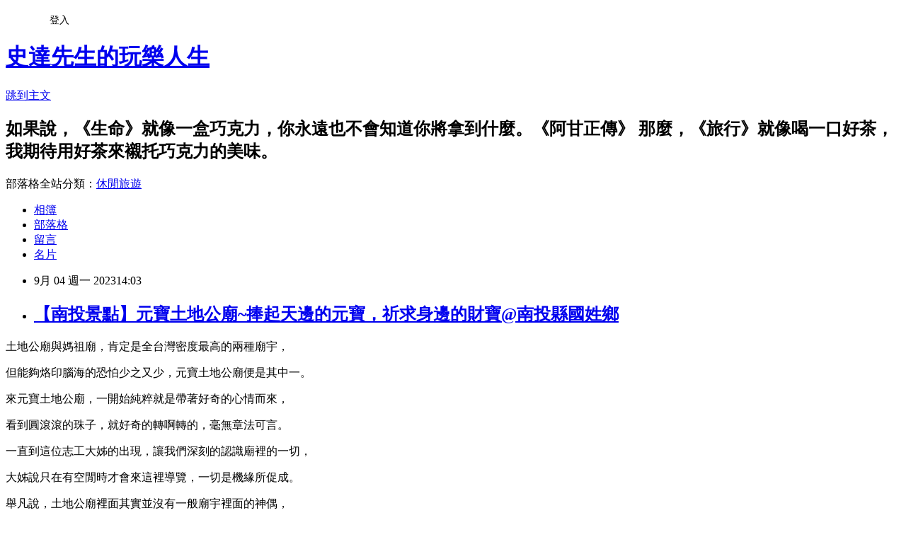

--- FILE ---
content_type: text/html; charset=utf-8
request_url: https://kcc5046.pixnet.net/blog/posts/12226722820
body_size: 34502
content:
<!DOCTYPE html><html lang="zh-TW"><head><meta charSet="utf-8"/><meta name="viewport" content="width=device-width, initial-scale=1"/><link rel="stylesheet" href="https://static.1px.tw/blog-next/_next/static/chunks/b1e52b495cc0137c.css" data-precedence="next"/><link rel="stylesheet" href="/fix.css?v=202601180303" type="text/css" data-precedence="medium"/><link rel="stylesheet" href="https://s3.1px.tw/blog/theme/choc/iframe-popup.css?v=202601180303" type="text/css" data-precedence="medium"/><link rel="stylesheet" href="https://s3.1px.tw/blog/theme/choc/plugins.min.css?v=202601180303" type="text/css" data-precedence="medium"/><link rel="stylesheet" href="https://s3.1px.tw/blog/theme/choc/openid-comment.css?v=202601180303" type="text/css" data-precedence="medium"/><link rel="stylesheet" href="https://s3.1px.tw/blog/theme/choc/style.min.css?v=202601180303" type="text/css" data-precedence="medium"/><link rel="stylesheet" href="https://s3.1px.tw/blog/theme/choc/main.min.css?v=202601180303" type="text/css" data-precedence="medium"/><link rel="stylesheet" href="https://pimg.1px.tw/kcc5046/assets/kcc5046.css?v=202601180303" type="text/css" data-precedence="medium"/><link rel="stylesheet" href="https://s3.1px.tw/blog/theme/choc/author-info.css?v=202601180303" type="text/css" data-precedence="medium"/><link rel="stylesheet" href="https://s3.1px.tw/blog/theme/choc/idlePop.min.css?v=202601180303" type="text/css" data-precedence="medium"/><link rel="preload" as="script" fetchPriority="low" href="https://static.1px.tw/blog-next/_next/static/chunks/94688e2baa9fea03.js"/><script src="https://static.1px.tw/blog-next/_next/static/chunks/41eaa5427c45ebcc.js" async=""></script><script src="https://static.1px.tw/blog-next/_next/static/chunks/e2c6231760bc85bd.js" async=""></script><script src="https://static.1px.tw/blog-next/_next/static/chunks/94bde6376cf279be.js" async=""></script><script src="https://static.1px.tw/blog-next/_next/static/chunks/426b9d9d938a9eb4.js" async=""></script><script src="https://static.1px.tw/blog-next/_next/static/chunks/turbopack-5021d21b4b170dda.js" async=""></script><script src="https://static.1px.tw/blog-next/_next/static/chunks/ff1a16fafef87110.js" async=""></script><script src="https://static.1px.tw/blog-next/_next/static/chunks/e308b2b9ce476a3e.js" async=""></script><script src="https://static.1px.tw/blog-next/_next/static/chunks/2bf79572a40338b7.js" async=""></script><script src="https://static.1px.tw/blog-next/_next/static/chunks/d3c6eed28c1dd8e2.js" async=""></script><script src="https://static.1px.tw/blog-next/_next/static/chunks/d4d39cfc2a072218.js" async=""></script><script src="https://static.1px.tw/blog-next/_next/static/chunks/6a5d72c05b9cd4ba.js" async=""></script><script src="https://static.1px.tw/blog-next/_next/static/chunks/8af6103cf1375f47.js" async=""></script><script src="https://static.1px.tw/blog-next/_next/static/chunks/60d08651d643cedc.js" async=""></script><script src="https://static.1px.tw/blog-next/_next/static/chunks/0ae21416dac1fa83.js" async=""></script><script src="https://static.1px.tw/blog-next/_next/static/chunks/6d1100e43ad18157.js" async=""></script><script src="https://static.1px.tw/blog-next/_next/static/chunks/87eeaf7a3b9005e8.js" async=""></script><script src="https://static.1px.tw/blog-next/_next/static/chunks/ed01c75076819ebd.js" async=""></script><script src="https://static.1px.tw/blog-next/_next/static/chunks/a4df8fc19a9a82e6.js" async=""></script><title>【南投景點】元寶土地公廟~捧起天邊的元寶，祈求身邊的財寶@南投縣國姓鄉</title><meta name="description" content=" 土地公廟與媽祖廟，肯定是全台灣密度最高的兩種廟宇，但能夠烙印腦海的恐怕少之又少，元寶土地公廟便是其中一。"/><meta name="author" content="史達先生的玩樂人生"/><meta name="google-adsense-platform-account" content="pub-2647689032095179"/><meta name="fb:app_id" content="101730233200171"/><link rel="canonical" href="https://kcc5046.pixnet.net/blog/posts/12226722820"/><meta property="og:title" content="【南投景點】元寶土地公廟~捧起天邊的元寶，祈求身邊的財寶@南投縣國姓鄉"/><meta property="og:description" content=" 土地公廟與媽祖廟，肯定是全台灣密度最高的兩種廟宇，但能夠烙印腦海的恐怕少之又少，元寶土地公廟便是其中一。"/><meta property="og:url" content="https://kcc5046.pixnet.net/blog/posts/12226722820"/><meta property="og:image" content="https://pimg.1px.tw/kcc5046/1682518589-3955500668-g.jpg"/><meta property="og:type" content="article"/><meta name="twitter:card" content="summary_large_image"/><meta name="twitter:title" content="【南投景點】元寶土地公廟~捧起天邊的元寶，祈求身邊的財寶@南投縣國姓鄉"/><meta name="twitter:description" content=" 土地公廟與媽祖廟，肯定是全台灣密度最高的兩種廟宇，但能夠烙印腦海的恐怕少之又少，元寶土地公廟便是其中一。"/><meta name="twitter:image" content="https://pimg.1px.tw/kcc5046/1682518589-3955500668-g.jpg"/><link rel="icon" href="/favicon.ico?favicon.a62c60e0.ico" sizes="32x32" type="image/x-icon"/><script src="https://static.1px.tw/blog-next/_next/static/chunks/a6dad97d9634a72d.js" noModule=""></script></head><body><!--$--><!--/$--><!--$?--><template id="B:0"></template><!--/$--><script>requestAnimationFrame(function(){$RT=performance.now()});</script><script src="https://static.1px.tw/blog-next/_next/static/chunks/94688e2baa9fea03.js" id="_R_" async=""></script><div hidden id="S:0"><script id="pixnet-vars">
        window.PIXNET = {
          post_id: "12226722820",
          name: "kcc5046",
          user_id: 0,
          blog_id: "5747588",
          display_ads: true,
          ad_options: {"chictrip":false}
        };
      </script><script type="text/javascript" src="https://code.jquery.com/jquery-latest.min.js"></script><script id="json-ld-article-script" type="application/ld+json">{"@context":"https:\u002F\u002Fschema.org","@type":"BlogPosting","isAccessibleForFree":true,"mainEntityOfPage":{"@type":"WebPage","@id":"https:\u002F\u002Fkcc5046.pixnet.net\u002Fblog\u002Fposts\u002F12226722820"},"headline":"【南投景點】元寶土地公廟~捧起天邊的元寶，祈求身邊的財寶@南投縣國姓鄉","description":"\u003Cimg alt=\"【南投景點】元寶土地公廟~捧起天邊的元寶山，@南投縣國姓鄉\" src=\"https:\u002F\u002Fpic.pimg.tw\u002Fkcc5046\u002F1682518589-3955500668-g_n.jpg\" title=\"【南投景點】元寶土地公廟~捧起天邊的元寶山，@南投縣國姓鄉\"\u003E\u003Cbr \u002F\u003E \u003Cspan style=\"font-family:verdana,geneva,sans-serif\"\u003E土地公廟與媽祖廟，肯定是全台灣密度最高的兩種廟宇，\u003C\u002Fspan\u003E\u003Cbr\u003E\u003Cspan style=\"font-family:verdana,geneva,sans-serif\"\u003E但能夠烙印腦海的恐怕少之又少，元寶土地公廟便是其中一。\u003C\u002Fspan\u003E\u003Cbr\u003E","articleBody":"    \u003Cp style=\"text-align: center;\"\u003E\u003Cspan style=\"font-size:14px\"\u003E\u003Cspan style=\"font-family:verdana,geneva,sans-serif\"\u003E土地公廟與媽祖廟，肯定是全台灣密度最高的兩種廟宇，\u003C\u002Fspan\u003E\u003C\u002Fspan\u003E\u003C\u002Fp\u003E\n\n\u003Cp style=\"text-align: center;\"\u003E\u003Cspan style=\"font-size:14px\"\u003E\u003Cspan style=\"font-family:verdana,geneva,sans-serif\"\u003E但能夠烙印腦海的恐怕少之又少，元寶土地公廟便是其中一。\u003C\u002Fspan\u003E\u003C\u002Fspan\u003E\u003C\u002Fp\u003E\n\n\u003Cp style=\"text-align:center\"\u003E\u003Cimg alt=\"【南投景點】元寶土地公廟~捧起天邊的元寶山，@南投縣國姓鄉\" src=\"https:\u002F\u002Fpimg.1px.tw\u002Fkcc5046\u002F1682518589-3955500668-g.jpg\" title=\"【南投景點】元寶土地公廟~捧起天邊的元寶山，@南投縣國姓鄉\"\u003E\u003C\u002Fp\u003E\n\n\u003Cp style=\"text-align:center\"\u003E\u003Cspan style=\"font-size:14px\"\u003E\u003Cspan style=\"font-family:verdana,geneva,sans-serif\"\u003E來元寶土地公廟，一開始純粹就是帶著好奇的心情而來，\u003C\u002Fspan\u003E\u003C\u002Fspan\u003E\u003C\u002Fp\u003E\n\n\u003Cp style=\"text-align:center\"\u003E\u003Cspan style=\"font-size:14px\"\u003E\u003Cspan style=\"font-family:verdana,geneva,sans-serif\"\u003E看到圓滾滾的珠子，就好奇的轉啊轉的，毫無章法可言。\u003C\u002Fspan\u003E\u003C\u002Fspan\u003E\u003C\u002Fp\u003E\n\n\u003Cp style=\"text-align:center\"\u003E\u003Cimg alt=\"【南投景點】元寶土地公廟~捧起天邊的元寶山，@南投縣國姓鄉\" src=\"https:\u002F\u002Fpimg.1px.tw\u002Fkcc5046\u002F1682518590-3157782312-g.jpg\" title=\"【南投景點】元寶土地公廟~捧起天邊的元寶山，@南投縣國姓鄉\"\u003E\u003C\u002Fp\u003E\n\n\u003Cp style=\"text-align:center\"\u003E\u003Cspan style=\"font-size:14px\"\u003E\u003Cspan style=\"font-family:verdana,geneva,sans-serif\"\u003E一直到這位志工大姊的出現，讓我們深刻的認識廟裡的一切\u003C\u002Fspan\u003E\u003C\u002Fspan\u003E\u003Cspan style=\"font-size:14px\"\u003E\u003Cspan style=\"font-family:verdana,geneva,sans-serif\"\u003E，\u003C\u002Fspan\u003E\u003C\u002Fspan\u003E\u003C\u002Fp\u003E\n\n\u003Cp style=\"text-align:center\"\u003E\u003Cspan style=\"font-size:14px\"\u003E\u003Cspan style=\"font-family:verdana,geneva,sans-serif\"\u003E大姊說只在有空閒時才會來這裡導覽，一切是機緣所促成。\u003C\u002Fspan\u003E\u003C\u002Fspan\u003E\u003C\u002Fp\u003E\n\n\u003Cp style=\"text-align:center\"\u003E\u003Cimg alt=\"【南投景點】元寶土地公廟~捧起天邊的元寶山，@南投縣國姓鄉\" src=\"https:\u002F\u002Fpimg.1px.tw\u002Fkcc5046\u002F1682518590-412268061-g.jpg\" title=\"【南投景點】元寶土地公廟~捧起天邊的元寶山，@南投縣國姓鄉\"\u003E\u003C\u002Fp\u003E\n\n\u003Cp style=\"text-align:center\"\u003E\u003Cspan style=\"font-size:14px\"\u003E\u003Cspan style=\"font-family:verdana,geneva,sans-serif\"\u003E舉凡說，土地公廟裡面其實並沒有一般廟宇裡面的神偶，\u003C\u002Fspan\u003E\u003C\u002Fspan\u003E\u003C\u002Fp\u003E\n\n\u003Cp style=\"text-align:center\"\u003E\u003Cspan style=\"font-size:14px\"\u003E\u003Cspan style=\"font-family:verdana,geneva,sans-serif\"\u003E廟裡的龍石從何而來，背後的吉祥動物又代表什麼意義呢。\u003C\u002Fspan\u003E\u003C\u002Fspan\u003E\u003C\u002Fp\u003E\n\n\u003Cp style=\"text-align:center\"\u003E\u003Cimg alt=\"【南投景點】元寶土地公廟~捧起天邊的元寶山，@南投縣國姓鄉\" src=\"https:\u002F\u002Fpimg.1px.tw\u002Fkcc5046\u002F1682518589-625421326-g.jpg\" title=\"【南投景點】元寶土地公廟~捧起天邊的元寶山，@南投縣國姓鄉\"\u003E\u003C\u002Fp\u003E\n\n\u003Cp style=\"text-align:center\"\u003E\u003Cspan style=\"font-size:14px\"\u003E\u003Cspan style=\"font-family:verdana,geneva,sans-serif\"\u003E更不用說廟宇四周還有許多以石頭為基材，加以修飾之後，\u003C\u002Fspan\u003E\u003C\u002Fspan\u003E\u003C\u002Fp\u003E\n\n\u003Cp style=\"text-align:center\"\u003E\u003Cspan style=\"font-size:14px\"\u003E\u003Cspan style=\"font-family:verdana,geneva,sans-serif\"\u003E便成了栩栩如生的吉祥物，這一顆蟠桃是不是十分相像呀。\u003C\u002Fspan\u003E\u003C\u002Fspan\u003E\u003C\u002Fp\u003E\n\n\u003Cp style=\"text-align:center\"\u003E\u003Cimg alt=\"【南投景點】元寶土地公廟~捧起天邊的元寶山，@南投縣國姓鄉\" src=\"https:\u002F\u002Fpimg.1px.tw\u002Fkcc5046\u002F1682518588-1267589437-g.jpg\" title=\"【南投景點】元寶土地公廟~捧起天邊的元寶山，@南投縣國姓鄉\"\u003E\u003C\u002Fp\u003E\n\n\u003Cp style=\"text-align:center\"\u003E\u003Cspan style=\"font-size:14px\"\u003E\u003Cspan style=\"font-family:verdana,geneva,sans-serif\"\u003E志工大姊站上了石椅，特別解說一段有關伯公的神蹟故事，\u003C\u002Fspan\u003E\u003C\u002Fspan\u003E\u003C\u002Fp\u003E\n\n\u003Cp style=\"text-align:center\"\u003E\u003Cspan style=\"font-size:14px\"\u003E\u003Cspan style=\"font-family:verdana,geneva,sans-serif\"\u003E原來元寶土地公廟已有百年歷史，一切就從伯公托夢開始\u003C\u002Fspan\u003E\u003C\u002Fspan\u003E\u003Cspan style=\"font-size:14px\"\u003E\u003Cspan style=\"font-family:verdana,geneva,sans-serif\"\u003E。\u003C\u002Fspan\u003E\u003C\u002Fspan\u003E\u003C\u002Fp\u003E\n\n\u003Cp style=\"text-align:center\"\u003E\u003Cimg alt=\"【南投景點】元寶土地公廟~捧起天邊的元寶山，@南投縣國姓鄉\" src=\"https:\u002F\u002Fpimg.1px.tw\u002Fkcc5046\u002F1682518600-2811637417-g.jpg\" title=\"【南投景點】元寶土地公廟~捧起天邊的元寶山，@南投縣國姓鄉\"\u003E\u003C\u002Fp\u003E\n\n\u003Cp style=\"text-align:center\"\u003E\u003Cspan style=\"font-size:14px\"\u003E\u003Cspan style=\"font-family:verdana,geneva,sans-serif\"\u003E熊大建設在2020年取得此寶地後，伯公託夢指示要安座龍石上，\u003C\u002Fspan\u003E\u003C\u002Fspan\u003E\u003C\u002Fp\u003E\n\n\u003Cp style=\"text-align:center\"\u003E\u003Cspan style=\"font-size:14px\"\u003E\u003Cspan style=\"font-family:verdana,geneva,sans-serif\"\u003E開鑿龍石過程風雨交加，而後續的神蹟還有賴你們親臨更能體會。\u003C\u002Fspan\u003E\u003C\u002Fspan\u003E\u003C\u002Fp\u003E\n\n\u003Cp style=\"text-align:center\"\u003E\u003Cimg alt=\"【南投景點】元寶土地公廟~捧起天邊的元寶山，@南投縣國姓鄉\" src=\"https:\u002F\u002Fpimg.1px.tw\u002Fkcc5046\u002F1682518667-804544157-g.jpg\" title=\"【南投景點】元寶土地公廟~捧起天邊的元寶山，@南投縣國姓鄉\"\u003E\u003C\u002Fp\u003E\n\n\u003Cp style=\"text-align:center\"\u003E\u003Cspan style=\"font-size:14px\"\u003E\u003Cspan style=\"font-family:verdana,geneva,sans-serif\"\u003E解說到一半時志工大姊停頓了下來，她請我們望向遠方山巒，\u003C\u002Fspan\u003E\u003C\u002Fspan\u003E\u003C\u002Fp\u003E\n\n\u003Cp style=\"text-align:center\"\u003E\u003Cspan style=\"font-size:14px\"\u003E\u003Cspan style=\"font-family:verdana,geneva,sans-serif\"\u003E天啊~神蹟真的出現了，這不就是一朵\"元寶雲\"嗎，嘖嘖稱奇。\u003C\u002Fspan\u003E\u003C\u002Fspan\u003E\u003C\u002Fp\u003E\n\n\u003Cp style=\"text-align:center\"\u003E\u003Cimg alt=\"【南投景點】元寶土地公廟~捧起天邊的元寶山，@南投縣國姓鄉\" src=\"https:\u002F\u002Fpimg.1px.tw\u002Fkcc5046\u002F1682518590-692219330-g.jpg\" title=\"【南投景點】元寶土地公廟~捧起天邊的元寶山，@南投縣國姓鄉\"\u003E\u003C\u002Fp\u003E\n\n\u003Cp style=\"text-align:center\"\u003E\u003Cspan style=\"font-size:14px\"\u003E\u003Cspan style=\"font-family:verdana,geneva,sans-serif\"\u003E解說的後段元寶雲已消失無蹤，但元寶龍椅正前方是座元寶山，\u003C\u002Fspan\u003E\u003C\u002Fspan\u003E\u003C\u002Fp\u003E\n\n\u003Cp style=\"text-align:center\"\u003E\u003Cspan style=\"font-size:14px\"\u003E\u003Cspan style=\"font-family:verdana,geneva,sans-serif\"\u003E志工大姊請大家用雙手做出元寶的形狀，再將元寶捧在手心上。\u003C\u002Fspan\u003E\u003C\u002Fspan\u003E\u003C\u002Fp\u003E\n\n\u003Cp style=\"text-align:center\"\u003E\u003Cimg alt=\"【南投景點】元寶土地公廟~捧起天邊的元寶山，@南投縣國姓鄉\" src=\"https:\u002F\u002Fpimg.1px.tw\u002Fkcc5046\u002F1682518605-1482495031-g.jpg\" title=\"【南投景點】元寶土地公廟~捧起天邊的元寶山，@南投縣國姓鄉\"\u003E\u003C\u002Fp\u003E\n\n\u003Cp style=\"text-align:center\"\u003E\u003Cspan style=\"font-size:14px\"\u003E\u003Cspan style=\"font-family:verdana,geneva,sans-serif\"\u003E接著捧著元寶繞行香爐，象徵得到了土地公恩賜的元寶，\u003C\u002Fspan\u003E\u003C\u002Fspan\u003E\u003C\u002Fp\u003E\n\n\u003Cp style=\"text-align:center\"\u003E\u003Cspan style=\"font-size:14px\"\u003E\u003Cspan style=\"font-family:verdana,geneva,sans-serif\"\u003E大家無非期待土地公能大顯神威，但也是種心靈的寄託吧。\u003C\u002Fspan\u003E\u003C\u002Fspan\u003E\u003C\u002Fp\u003E\n\n\u003Cp style=\"text-align:center\"\u003E\u003Cimg alt=\"【南投景點】元寶土地公廟~捧起天邊的元寶山，@南投縣國姓鄉\" src=\"https:\u002F\u002Fpimg.1px.tw\u002Fkcc5046\u002F1682518614-2620458802-g.jpg\" title=\"【南投景點】元寶土地公廟~捧起天邊的元寶山，@南投縣國姓鄉\"\u003E\u003C\u002Fp\u003E\n\n\u003Cp style=\"text-align:center\"\u003E\u003Cspan style=\"font-size:14px\"\u003E\u003Cspan style=\"font-family:verdana,geneva,sans-serif\"\u003E這種福分，也可以實際的將\"水晶元寶\"帶回家，每只100元，\u003C\u002Fspan\u003E\u003C\u002Fspan\u003E\u003C\u002Fp\u003E\n\n\u003Cp style=\"text-align:center\"\u003E\u003Cspan style=\"font-size:14px\"\u003E\u003Cspan style=\"font-family:verdana,geneva,sans-serif\"\u003E繞行香爐三遍後，將它收進寶盒裡，回家後就是另一個寄託。\u003C\u002Fspan\u003E\u003C\u002Fspan\u003E\u003C\u002Fp\u003E\n\n\u003Cp style=\"text-align:center\"\u003E\u003Cimg alt=\"【南投景點】元寶土地公廟~捧起天邊的元寶山，@南投縣國姓鄉\" src=\"https:\u002F\u002Fpimg.1px.tw\u002Fkcc5046\u002F1682518620-3748058615-g.jpg\" title=\"【南投景點】元寶土地公廟~捧起天邊的元寶山，@南投縣國姓鄉\"\u003E\u003C\u002Fp\u003E\n\n\u003Cp style=\"text-align:center\"\u003E\u003Cspan style=\"font-size:14px\"\u003E\u003Cspan style=\"font-family:verdana,geneva,sans-serif\"\u003E另一種祈福的方式，便是買一串元寶金掛在廟宇的周邊，\u003C\u002Fspan\u003E\u003C\u002Fspan\u003E\u003C\u002Fp\u003E\n\n\u003Cp style=\"text-align:center\"\u003E\u003Cspan style=\"font-size:14px\"\u003E\u003Cspan style=\"font-family:verdana,geneva,sans-serif\"\u003E看到廟宇的四周掛滿成串的元寶金，猶如結石累累的稻穗。\u003C\u002Fspan\u003E\u003C\u002Fspan\u003E\u003C\u002Fp\u003E\n\n\u003Cp style=\"text-align:center\"\u003E\u003Cimg alt=\"【南投景點】元寶土地公廟~捧起天邊的元寶山，@南投縣國姓鄉\" src=\"https:\u002F\u002Fpimg.1px.tw\u002Fkcc5046\u002F1682518627-2586797522-g.jpg\" title=\"【南投景點】元寶土地公廟~捧起天邊的元寶山，@南投縣國姓鄉\"\u003E\u003C\u002Fp\u003E\n\n\u003Cp style=\"text-align:center\"\u003E\u003Cspan style=\"font-size:14px\"\u003E\u003Cspan style=\"font-family:verdana,geneva,sans-serif\"\u003E而志工大姊告訴我們，走道上方有個掛元寶金最靈驗的地方，\u003C\u002Fspan\u003E\u003C\u002Fspan\u003E\u003C\u002Fp\u003E\n\n\u003Cp style=\"text-align:center\"\u003E\u003Cspan style=\"font-size:14px\"\u003E\u003Cspan style=\"font-family:verdana,geneva,sans-serif\"\u003E大隊人馬亦步亦趨跟著大姊，今天真的是吉星高照，仙人指路。\u003C\u002Fspan\u003E\u003C\u002Fspan\u003E\u003C\u002Fp\u003E\n\n\u003Cp style=\"text-align:center\"\u003E\u003Cimg alt=\"【南投景點】元寶土地公廟~捧起天邊的元寶山，@南投縣國姓鄉\" src=\"https:\u002F\u002Fpimg.1px.tw\u002Fkcc5046\u002F1682518642-213161783-g.jpg\" title=\"【南投景點】元寶土地公廟~捧起天邊的元寶山，@南投縣國姓鄉\"\u003E\u003C\u002Fp\u003E\n\n\u003Cp style=\"text-align:center\"\u003E\u003Cspan style=\"font-size:14px\"\u003E\u003Cspan style=\"font-family:verdana,geneva,sans-serif\"\u003E最靈驗的地方就是這一株長的特殊的樹，一旁有個金元寶，\u003C\u002Fspan\u003E\u003C\u002Fspan\u003E\u003C\u002Fp\u003E\n\n\u003Cp style=\"text-align:center\"\u003E\u003Cspan style=\"font-size:14px\"\u003E\u003Cspan style=\"font-family:verdana,geneva,sans-serif\"\u003E大家向金元寶膜拜後，便將元寶金掛在樹幹上，大功告成。\u003C\u002Fspan\u003E\u003C\u002Fspan\u003E\u003C\u002Fp\u003E\n\n\u003Cp style=\"text-align:center\"\u003E\u003Cimg alt=\"【南投景點】元寶土地公廟~捧起天邊的元寶山，@南投縣國姓鄉\" src=\"https:\u002F\u002Fpimg.1px.tw\u002Fkcc5046\u002F1682518645-2182660665-g.jpg\" title=\"【南投景點】元寶土地公廟~捧起天邊的元寶山，@南投縣國姓鄉\"\u003E\u003C\u002Fp\u003E\n\n\u003Cp style=\"text-align:center\"\u003E\u003Cspan style=\"font-size:14px\"\u003E\u003Cspan style=\"font-family:verdana,geneva,sans-serif\"\u003E求金的儀式結束了嗎，還沒，土地公廟對面是個大停車場，\u003C\u002Fspan\u003E\u003C\u002Fspan\u003E\u003C\u002Fp\u003E\n\n\u003Cp style=\"text-align:center\"\u003E\u003Cspan style=\"font-size:14px\"\u003E\u003Cspan style=\"font-family:verdana,geneva,sans-serif\"\u003E也是廟方的土地，於是大隊人馬再度浩浩蕩蕩地跟著大姊走。\u003C\u002Fspan\u003E\u003C\u002Fspan\u003E\u003C\u002Fp\u003E\n\n\u003Cp style=\"text-align:center\"\u003E\u003Cimg alt=\"【南投景點】元寶土地公廟~捧起天邊的元寶山，@南投縣國姓鄉\" src=\"https:\u002F\u002Fpimg.1px.tw\u002Fkcc5046\u002F1682518626-2427618551-g.jpg\" title=\"【南投景點】元寶土地公廟~捧起天邊的元寶山，@南投縣國姓鄉\"\u003E\u003C\u002Fp\u003E\n\n\u003Cp style=\"text-align:center\"\u003E\u003Cspan style=\"font-size:14px\"\u003E\u003Cspan style=\"font-family:verdana,geneva,sans-serif\"\u003E停車場裡不僅是停車的功用，也是土地公廟神蹟的延伸，\u003C\u002Fspan\u003E\u003C\u002Fspan\u003E\u003C\u002Fp\u003E\n\n\u003Cp style=\"text-align:center\"\u003E\u003Cspan style=\"font-size:14px\"\u003E\u003Cspan style=\"font-family:verdana,geneva,sans-serif\"\u003E元寶形狀的石頭歷歷在目，今天肯定吸滿了元寶的靈氣。\u003C\u002Fspan\u003E\u003C\u002Fspan\u003E\u003C\u002Fp\u003E\n\n\u003Cp style=\"text-align:center\"\u003E\u003Cimg alt=\"【南投景點】元寶土地公廟~捧起天邊的元寶山，@南投縣國姓鄉\" src=\"https:\u002F\u002Fpimg.1px.tw\u002Fkcc5046\u002F1682518649-4031184246-g.jpg\" title=\"【南投景點】元寶土地公廟~捧起天邊的元寶山，@南投縣國姓鄉\"\u003E\u003C\u002Fp\u003E\n\n\u003Cp style=\"text-align:center\"\u003E\u003Cspan style=\"font-size:14px\"\u003E\u003Cspan style=\"font-family:verdana,geneva,sans-serif\"\u003E志工大姊先請大家在大石頭的位置，往土地公廟方向看，\u003C\u002Fspan\u003E\u003C\u002Fspan\u003E\u003C\u002Fp\u003E\n\n\u003Cp style=\"text-align:center\"\u003E\u003Cspan style=\"font-size:14px\"\u003E\u003Cspan style=\"font-family:verdana,geneva,sans-serif\"\u003E除了看看與元寶相似的山巒外，就是還有一隻金蟾蜍喔。\u003C\u002Fspan\u003E\u003C\u002Fspan\u003E\u003C\u002Fp\u003E\n\n\u003Cp style=\"text-align:center\"\u003E\u003Cimg alt=\"【南投景點】元寶土地公廟~捧起天邊的元寶山，@南投縣國姓鄉\" src=\"https:\u002F\u002Fpimg.1px.tw\u002Fkcc5046\u002F1682518661-1801542487-g.jpg\" title=\"【南投景點】元寶土地公廟~捧起天邊的元寶山，@南投縣國姓鄉\"\u003E\u003C\u002Fp\u003E\n\n\u003Cp style=\"text-align:center\"\u003E\u003Cspan style=\"font-size:14px\"\u003E\u003Cspan style=\"font-family:verdana,geneva,sans-serif\"\u003E摸金蟾蜍前，志工大姊領著大家，默念吉祥話穿越七星洞，\u003C\u002Fspan\u003E\u003C\u002Fspan\u003E\u003C\u002Fp\u003E\n\n\u003Cp style=\"text-align:center\"\u003E\u003Cspan style=\"font-size:14px\"\u003E\u003Cspan style=\"font-family:verdana,geneva,sans-serif\"\u003E我們依樣畫葫蘆跟著大著的腳步，感覺一身都被洗滌淨化了。\u003C\u002Fspan\u003E\u003C\u002Fspan\u003E\u003C\u002Fp\u003E\n\n\u003Cp style=\"text-align:center\"\u003E\u003Cimg alt=\"【南投景點】元寶土地公廟~捧起天邊的元寶山，@南投縣國姓鄉\" src=\"https:\u002F\u002Fpimg.1px.tw\u002Fkcc5046\u002F1682518662-2688105362-g.jpg\" title=\"【南投景點】元寶土地公廟~捧起天邊的元寶山，@南投縣國姓鄉\"\u003E\u003C\u002Fp\u003E\n\n\u003Cp style=\"text-align:center\"\u003E\u003Cspan style=\"font-size:14px\"\u003E\u003Cspan style=\"font-family:verdana,geneva,sans-serif\"\u003E某個角度看這塊靈石還真像是隻金蟾蜍，尤其在大姊的解說下，\u003C\u002Fspan\u003E\u003C\u002Fspan\u003E\u003C\u002Fp\u003E\n\n\u003Cp style=\"text-align:center\"\u003E\u003Cspan style=\"font-size:14px\"\u003E\u003Cspan style=\"font-family:verdana,geneva,sans-serif\"\u003E金蟾蜍更是活靈活現，拿起硬幣放在金蟾蜍身上，換取更大財富。\u003C\u002Fspan\u003E\u003C\u002Fspan\u003E\u003C\u002Fp\u003E\n\n\u003Cp style=\"text-align:center\"\u003E\u003Cimg alt=\"【南投景點】元寶土地公廟~捧起天邊的元寶，祈求身邊的財寶@南\" src=\"https:\u002F\u002Fpimg.1px.tw\u002Fkcc5046\u002F1682518646-679915854-g.jpg\" title=\"【南投景點】元寶土地公廟~捧起天邊的元寶，祈求身邊的財寶@南\"\u003E\u003C\u002Fp\u003E\n\n\u003Cp style=\"text-align:center\"\u003E\u003Cspan style=\"font-size:14px\"\u003E\u003Cspan style=\"font-family:verdana,geneva,sans-serif\"\u003E小小的一間土地公，卻深藏大大的財富密碼，廟方有句話很貼切，\u003C\u002Fspan\u003E\u003C\u002Fspan\u003E\u003C\u002Fp\u003E\n\n\u003Cp style=\"text-align:center\"\u003E\u003Cspan style=\"font-size:14px\"\u003E\u003Cspan style=\"font-family:verdana,geneva,sans-serif\"\u003E\"莫笑老朽小廟神，心誠許願便知曉\"，完全是~山不在高有仙則靈呀。\u003C\u002Fspan\u003E\u003C\u002Fspan\u003E\u003C\u002Fp\u003E\n","image":["https:\u002F\u002Fpimg.1px.tw\u002Fkcc5046\u002F1682518589-3955500668-g.jpg"],"author":{"@type":"Person","name":"史達先生的玩樂人生","url":"https:\u002F\u002Fwww.pixnet.net\u002Fpcard\u002Fkcc5046"},"publisher":{"@type":"Organization","name":"史達先生的玩樂人生","logo":{"@type":"ImageObject","url":"https:\u002F\u002Fs3.1px.tw\u002Fblog\u002Fcommon\u002Favatar\u002Fblog_cover_light.jpg"}},"datePublished":"2023-09-04T06:03:40.000Z","dateModified":"","keywords":[],"articleSection":"南投縣"}</script><template id="P:1"></template><template id="P:2"></template><template id="P:3"></template><section aria-label="Notifications alt+T" tabindex="-1" aria-live="polite" aria-relevant="additions text" aria-atomic="false"></section></div><script>(self.__next_f=self.__next_f||[]).push([0])</script><script>self.__next_f.push([1,"1:\"$Sreact.fragment\"\n3:I[39756,[\"https://static.1px.tw/blog-next/_next/static/chunks/ff1a16fafef87110.js\",\"https://static.1px.tw/blog-next/_next/static/chunks/e308b2b9ce476a3e.js\"],\"default\"]\n4:I[53536,[\"https://static.1px.tw/blog-next/_next/static/chunks/ff1a16fafef87110.js\",\"https://static.1px.tw/blog-next/_next/static/chunks/e308b2b9ce476a3e.js\"],\"default\"]\n6:I[97367,[\"https://static.1px.tw/blog-next/_next/static/chunks/ff1a16fafef87110.js\",\"https://static.1px.tw/blog-next/_next/static/chunks/e308b2b9ce476a3e.js\"],\"OutletBoundary\"]\n8:I[97367,[\"https://static.1px.tw/blog-next/_next/static/chunks/ff1a16fafef87110.js\",\"https://static.1px.tw/blog-next/_next/static/chunks/e308b2b9ce476a3e.js\"],\"ViewportBoundary\"]\na:I[97367,[\"https://static.1px.tw/blog-next/_next/static/chunks/ff1a16fafef87110.js\",\"https://static.1px.tw/blog-next/_next/static/chunks/e308b2b9ce476a3e.js\"],\"MetadataBoundary\"]\nc:I[63491,[\"https://static.1px.tw/blog-next/_next/static/chunks/2bf79572a40338b7.js\",\"https://static.1px.tw/blog-next/_next/static/chunks/d3c6eed28c1dd8e2.js\"],\"default\"]\n:HL[\"https://static.1px.tw/blog-next/_next/static/chunks/b1e52b495cc0137c.css\",\"style\"]\n"])</script><script>self.__next_f.push([1,"0:{\"P\":null,\"b\":\"jLMCWaFgMfR_swzrVDvgI\",\"c\":[\"\",\"blog\",\"posts\",\"12226722820\"],\"q\":\"\",\"i\":false,\"f\":[[[\"\",{\"children\":[\"blog\",{\"children\":[\"posts\",{\"children\":[[\"id\",\"12226722820\",\"d\"],{\"children\":[\"__PAGE__\",{}]}]}]}]},\"$undefined\",\"$undefined\",true],[[\"$\",\"$1\",\"c\",{\"children\":[[[\"$\",\"script\",\"script-0\",{\"src\":\"https://static.1px.tw/blog-next/_next/static/chunks/d4d39cfc2a072218.js\",\"async\":true,\"nonce\":\"$undefined\"}],[\"$\",\"script\",\"script-1\",{\"src\":\"https://static.1px.tw/blog-next/_next/static/chunks/6a5d72c05b9cd4ba.js\",\"async\":true,\"nonce\":\"$undefined\"}],[\"$\",\"script\",\"script-2\",{\"src\":\"https://static.1px.tw/blog-next/_next/static/chunks/8af6103cf1375f47.js\",\"async\":true,\"nonce\":\"$undefined\"}]],\"$L2\"]}],{\"children\":[[\"$\",\"$1\",\"c\",{\"children\":[null,[\"$\",\"$L3\",null,{\"parallelRouterKey\":\"children\",\"error\":\"$undefined\",\"errorStyles\":\"$undefined\",\"errorScripts\":\"$undefined\",\"template\":[\"$\",\"$L4\",null,{}],\"templateStyles\":\"$undefined\",\"templateScripts\":\"$undefined\",\"notFound\":\"$undefined\",\"forbidden\":\"$undefined\",\"unauthorized\":\"$undefined\"}]]}],{\"children\":[[\"$\",\"$1\",\"c\",{\"children\":[null,[\"$\",\"$L3\",null,{\"parallelRouterKey\":\"children\",\"error\":\"$undefined\",\"errorStyles\":\"$undefined\",\"errorScripts\":\"$undefined\",\"template\":[\"$\",\"$L4\",null,{}],\"templateStyles\":\"$undefined\",\"templateScripts\":\"$undefined\",\"notFound\":\"$undefined\",\"forbidden\":\"$undefined\",\"unauthorized\":\"$undefined\"}]]}],{\"children\":[[\"$\",\"$1\",\"c\",{\"children\":[null,[\"$\",\"$L3\",null,{\"parallelRouterKey\":\"children\",\"error\":\"$undefined\",\"errorStyles\":\"$undefined\",\"errorScripts\":\"$undefined\",\"template\":[\"$\",\"$L4\",null,{}],\"templateStyles\":\"$undefined\",\"templateScripts\":\"$undefined\",\"notFound\":\"$undefined\",\"forbidden\":\"$undefined\",\"unauthorized\":\"$undefined\"}]]}],{\"children\":[[\"$\",\"$1\",\"c\",{\"children\":[\"$L5\",[[\"$\",\"link\",\"0\",{\"rel\":\"stylesheet\",\"href\":\"https://static.1px.tw/blog-next/_next/static/chunks/b1e52b495cc0137c.css\",\"precedence\":\"next\",\"crossOrigin\":\"$undefined\",\"nonce\":\"$undefined\"}],[\"$\",\"script\",\"script-0\",{\"src\":\"https://static.1px.tw/blog-next/_next/static/chunks/0ae21416dac1fa83.js\",\"async\":true,\"nonce\":\"$undefined\"}],[\"$\",\"script\",\"script-1\",{\"src\":\"https://static.1px.tw/blog-next/_next/static/chunks/6d1100e43ad18157.js\",\"async\":true,\"nonce\":\"$undefined\"}],[\"$\",\"script\",\"script-2\",{\"src\":\"https://static.1px.tw/blog-next/_next/static/chunks/87eeaf7a3b9005e8.js\",\"async\":true,\"nonce\":\"$undefined\"}],[\"$\",\"script\",\"script-3\",{\"src\":\"https://static.1px.tw/blog-next/_next/static/chunks/ed01c75076819ebd.js\",\"async\":true,\"nonce\":\"$undefined\"}],[\"$\",\"script\",\"script-4\",{\"src\":\"https://static.1px.tw/blog-next/_next/static/chunks/a4df8fc19a9a82e6.js\",\"async\":true,\"nonce\":\"$undefined\"}]],[\"$\",\"$L6\",null,{\"children\":\"$@7\"}]]}],{},null,false,false]},null,false,false]},null,false,false]},null,false,false]},null,false,false],[\"$\",\"$1\",\"h\",{\"children\":[null,[\"$\",\"$L8\",null,{\"children\":\"$@9\"}],[\"$\",\"$La\",null,{\"children\":\"$@b\"}],null]}],false]],\"m\":\"$undefined\",\"G\":[\"$c\",[]],\"S\":false}\n"])</script><script>self.__next_f.push([1,"9:[[\"$\",\"meta\",\"0\",{\"charSet\":\"utf-8\"}],[\"$\",\"meta\",\"1\",{\"name\":\"viewport\",\"content\":\"width=device-width, initial-scale=1\"}]]\n"])</script><script>self.__next_f.push([1,"d:I[79520,[\"https://static.1px.tw/blog-next/_next/static/chunks/d4d39cfc2a072218.js\",\"https://static.1px.tw/blog-next/_next/static/chunks/6a5d72c05b9cd4ba.js\",\"https://static.1px.tw/blog-next/_next/static/chunks/8af6103cf1375f47.js\"],\"\"]\n10:I[2352,[\"https://static.1px.tw/blog-next/_next/static/chunks/d4d39cfc2a072218.js\",\"https://static.1px.tw/blog-next/_next/static/chunks/6a5d72c05b9cd4ba.js\",\"https://static.1px.tw/blog-next/_next/static/chunks/8af6103cf1375f47.js\"],\"AdultWarningModal\"]\n11:I[69182,[\"https://static.1px.tw/blog-next/_next/static/chunks/d4d39cfc2a072218.js\",\"https://static.1px.tw/blog-next/_next/static/chunks/6a5d72c05b9cd4ba.js\",\"https://static.1px.tw/blog-next/_next/static/chunks/8af6103cf1375f47.js\"],\"HydrationComplete\"]\n12:I[12985,[\"https://static.1px.tw/blog-next/_next/static/chunks/d4d39cfc2a072218.js\",\"https://static.1px.tw/blog-next/_next/static/chunks/6a5d72c05b9cd4ba.js\",\"https://static.1px.tw/blog-next/_next/static/chunks/8af6103cf1375f47.js\"],\"NuqsAdapter\"]\n13:I[82782,[\"https://static.1px.tw/blog-next/_next/static/chunks/d4d39cfc2a072218.js\",\"https://static.1px.tw/blog-next/_next/static/chunks/6a5d72c05b9cd4ba.js\",\"https://static.1px.tw/blog-next/_next/static/chunks/8af6103cf1375f47.js\"],\"RefineContext\"]\n14:I[29306,[\"https://static.1px.tw/blog-next/_next/static/chunks/d4d39cfc2a072218.js\",\"https://static.1px.tw/blog-next/_next/static/chunks/6a5d72c05b9cd4ba.js\",\"https://static.1px.tw/blog-next/_next/static/chunks/8af6103cf1375f47.js\",\"https://static.1px.tw/blog-next/_next/static/chunks/60d08651d643cedc.js\",\"https://static.1px.tw/blog-next/_next/static/chunks/d3c6eed28c1dd8e2.js\"],\"default\"]\n2:[\"$\",\"html\",null,{\"lang\":\"zh-TW\",\"children\":[[\"$\",\"$Ld\",null,{\"id\":\"google-tag-manager\",\"strategy\":\"afterInteractive\",\"children\":\"\\n(function(w,d,s,l,i){w[l]=w[l]||[];w[l].push({'gtm.start':\\nnew Date().getTime(),event:'gtm.js'});var f=d.getElementsByTagName(s)[0],\\nj=d.createElement(s),dl=l!='dataLayer'?'\u0026l='+l:'';j.async=true;j.src=\\n'https://www.googletagmanager.com/gtm.js?id='+i+dl;f.parentNode.insertBefore(j,f);\\n})(window,document,'script','dataLayer','GTM-TRLQMPKX');\\n  \"}],\"$Le\",\"$Lf\",[\"$\",\"body\",null,{\"children\":[[\"$\",\"$L10\",null,{\"display\":false}],[\"$\",\"$L11\",null,{}],[\"$\",\"$L12\",null,{\"children\":[\"$\",\"$L13\",null,{\"children\":[\"$\",\"$L3\",null,{\"parallelRouterKey\":\"children\",\"error\":\"$undefined\",\"errorStyles\":\"$undefined\",\"errorScripts\":\"$undefined\",\"template\":[\"$\",\"$L4\",null,{}],\"templateStyles\":\"$undefined\",\"templateScripts\":\"$undefined\",\"notFound\":[[\"$\",\"$L14\",null,{}],[]],\"forbidden\":\"$undefined\",\"unauthorized\":\"$undefined\"}]}]}]]}]]}]\n"])</script><script>self.__next_f.push([1,"e:null\nf:null\n"])</script><script>self.__next_f.push([1,"16:I[27201,[\"https://static.1px.tw/blog-next/_next/static/chunks/ff1a16fafef87110.js\",\"https://static.1px.tw/blog-next/_next/static/chunks/e308b2b9ce476a3e.js\"],\"IconMark\"]\n5:[[\"$\",\"script\",null,{\"id\":\"pixnet-vars\",\"children\":\"\\n        window.PIXNET = {\\n          post_id: \\\"12226722820\\\",\\n          name: \\\"kcc5046\\\",\\n          user_id: 0,\\n          blog_id: \\\"5747588\\\",\\n          display_ads: true,\\n          ad_options: {\\\"chictrip\\\":false}\\n        };\\n      \"}],\"$L15\"]\n"])</script><script>self.__next_f.push([1,"b:[[\"$\",\"title\",\"0\",{\"children\":\"【南投景點】元寶土地公廟~捧起天邊的元寶，祈求身邊的財寶@南投縣國姓鄉\"}],[\"$\",\"meta\",\"1\",{\"name\":\"description\",\"content\":\" 土地公廟與媽祖廟，肯定是全台灣密度最高的兩種廟宇，但能夠烙印腦海的恐怕少之又少，元寶土地公廟便是其中一。\"}],[\"$\",\"meta\",\"2\",{\"name\":\"author\",\"content\":\"史達先生的玩樂人生\"}],[\"$\",\"meta\",\"3\",{\"name\":\"google-adsense-platform-account\",\"content\":\"pub-2647689032095179\"}],[\"$\",\"meta\",\"4\",{\"name\":\"fb:app_id\",\"content\":\"101730233200171\"}],[\"$\",\"link\",\"5\",{\"rel\":\"canonical\",\"href\":\"https://kcc5046.pixnet.net/blog/posts/12226722820\"}],[\"$\",\"meta\",\"6\",{\"property\":\"og:title\",\"content\":\"【南投景點】元寶土地公廟~捧起天邊的元寶，祈求身邊的財寶@南投縣國姓鄉\"}],[\"$\",\"meta\",\"7\",{\"property\":\"og:description\",\"content\":\" 土地公廟與媽祖廟，肯定是全台灣密度最高的兩種廟宇，但能夠烙印腦海的恐怕少之又少，元寶土地公廟便是其中一。\"}],[\"$\",\"meta\",\"8\",{\"property\":\"og:url\",\"content\":\"https://kcc5046.pixnet.net/blog/posts/12226722820\"}],[\"$\",\"meta\",\"9\",{\"property\":\"og:image\",\"content\":\"https://pimg.1px.tw/kcc5046/1682518589-3955500668-g.jpg\"}],[\"$\",\"meta\",\"10\",{\"property\":\"og:type\",\"content\":\"article\"}],[\"$\",\"meta\",\"11\",{\"name\":\"twitter:card\",\"content\":\"summary_large_image\"}],[\"$\",\"meta\",\"12\",{\"name\":\"twitter:title\",\"content\":\"【南投景點】元寶土地公廟~捧起天邊的元寶，祈求身邊的財寶@南投縣國姓鄉\"}],[\"$\",\"meta\",\"13\",{\"name\":\"twitter:description\",\"content\":\" 土地公廟與媽祖廟，肯定是全台灣密度最高的兩種廟宇，但能夠烙印腦海的恐怕少之又少，元寶土地公廟便是其中一。\"}],[\"$\",\"meta\",\"14\",{\"name\":\"twitter:image\",\"content\":\"https://pimg.1px.tw/kcc5046/1682518589-3955500668-g.jpg\"}],[\"$\",\"link\",\"15\",{\"rel\":\"icon\",\"href\":\"/favicon.ico?favicon.a62c60e0.ico\",\"sizes\":\"32x32\",\"type\":\"image/x-icon\"}],[\"$\",\"$L16\",\"16\",{}]]\n"])</script><script>self.__next_f.push([1,"7:null\n"])</script><script>self.__next_f.push([1,":HL[\"/fix.css?v=202601180303\",\"style\",{\"type\":\"text/css\"}]\n:HL[\"https://s3.1px.tw/blog/theme/choc/iframe-popup.css?v=202601180303\",\"style\",{\"type\":\"text/css\"}]\n:HL[\"https://s3.1px.tw/blog/theme/choc/plugins.min.css?v=202601180303\",\"style\",{\"type\":\"text/css\"}]\n:HL[\"https://s3.1px.tw/blog/theme/choc/openid-comment.css?v=202601180303\",\"style\",{\"type\":\"text/css\"}]\n:HL[\"https://s3.1px.tw/blog/theme/choc/style.min.css?v=202601180303\",\"style\",{\"type\":\"text/css\"}]\n:HL[\"https://s3.1px.tw/blog/theme/choc/main.min.css?v=202601180303\",\"style\",{\"type\":\"text/css\"}]\n:HL[\"https://pimg.1px.tw/kcc5046/assets/kcc5046.css?v=202601180303\",\"style\",{\"type\":\"text/css\"}]\n:HL[\"https://s3.1px.tw/blog/theme/choc/author-info.css?v=202601180303\",\"style\",{\"type\":\"text/css\"}]\n:HL[\"https://s3.1px.tw/blog/theme/choc/idlePop.min.css?v=202601180303\",\"style\",{\"type\":\"text/css\"}]\n17:T4ee0,"])</script><script>self.__next_f.push([1,"{\"@context\":\"https:\\u002F\\u002Fschema.org\",\"@type\":\"BlogPosting\",\"isAccessibleForFree\":true,\"mainEntityOfPage\":{\"@type\":\"WebPage\",\"@id\":\"https:\\u002F\\u002Fkcc5046.pixnet.net\\u002Fblog\\u002Fposts\\u002F12226722820\"},\"headline\":\"【南投景點】元寶土地公廟~捧起天邊的元寶，祈求身邊的財寶@南投縣國姓鄉\",\"description\":\"\\u003Cimg alt=\\\"【南投景點】元寶土地公廟~捧起天邊的元寶山，@南投縣國姓鄉\\\" src=\\\"https:\\u002F\\u002Fpic.pimg.tw\\u002Fkcc5046\\u002F1682518589-3955500668-g_n.jpg\\\" title=\\\"【南投景點】元寶土地公廟~捧起天邊的元寶山，@南投縣國姓鄉\\\"\\u003E\\u003Cbr \\u002F\\u003E \\u003Cspan style=\\\"font-family:verdana,geneva,sans-serif\\\"\\u003E土地公廟與媽祖廟，肯定是全台灣密度最高的兩種廟宇，\\u003C\\u002Fspan\\u003E\\u003Cbr\\u003E\\u003Cspan style=\\\"font-family:verdana,geneva,sans-serif\\\"\\u003E但能夠烙印腦海的恐怕少之又少，元寶土地公廟便是其中一。\\u003C\\u002Fspan\\u003E\\u003Cbr\\u003E\",\"articleBody\":\"    \\u003Cp style=\\\"text-align: center;\\\"\\u003E\\u003Cspan style=\\\"font-size:14px\\\"\\u003E\\u003Cspan style=\\\"font-family:verdana,geneva,sans-serif\\\"\\u003E土地公廟與媽祖廟，肯定是全台灣密度最高的兩種廟宇，\\u003C\\u002Fspan\\u003E\\u003C\\u002Fspan\\u003E\\u003C\\u002Fp\\u003E\\n\\n\\u003Cp style=\\\"text-align: center;\\\"\\u003E\\u003Cspan style=\\\"font-size:14px\\\"\\u003E\\u003Cspan style=\\\"font-family:verdana,geneva,sans-serif\\\"\\u003E但能夠烙印腦海的恐怕少之又少，元寶土地公廟便是其中一。\\u003C\\u002Fspan\\u003E\\u003C\\u002Fspan\\u003E\\u003C\\u002Fp\\u003E\\n\\n\\u003Cp style=\\\"text-align:center\\\"\\u003E\\u003Cimg alt=\\\"【南投景點】元寶土地公廟~捧起天邊的元寶山，@南投縣國姓鄉\\\" src=\\\"https:\\u002F\\u002Fpimg.1px.tw\\u002Fkcc5046\\u002F1682518589-3955500668-g.jpg\\\" title=\\\"【南投景點】元寶土地公廟~捧起天邊的元寶山，@南投縣國姓鄉\\\"\\u003E\\u003C\\u002Fp\\u003E\\n\\n\\u003Cp style=\\\"text-align:center\\\"\\u003E\\u003Cspan style=\\\"font-size:14px\\\"\\u003E\\u003Cspan style=\\\"font-family:verdana,geneva,sans-serif\\\"\\u003E來元寶土地公廟，一開始純粹就是帶著好奇的心情而來，\\u003C\\u002Fspan\\u003E\\u003C\\u002Fspan\\u003E\\u003C\\u002Fp\\u003E\\n\\n\\u003Cp style=\\\"text-align:center\\\"\\u003E\\u003Cspan style=\\\"font-size:14px\\\"\\u003E\\u003Cspan style=\\\"font-family:verdana,geneva,sans-serif\\\"\\u003E看到圓滾滾的珠子，就好奇的轉啊轉的，毫無章法可言。\\u003C\\u002Fspan\\u003E\\u003C\\u002Fspan\\u003E\\u003C\\u002Fp\\u003E\\n\\n\\u003Cp style=\\\"text-align:center\\\"\\u003E\\u003Cimg alt=\\\"【南投景點】元寶土地公廟~捧起天邊的元寶山，@南投縣國姓鄉\\\" src=\\\"https:\\u002F\\u002Fpimg.1px.tw\\u002Fkcc5046\\u002F1682518590-3157782312-g.jpg\\\" title=\\\"【南投景點】元寶土地公廟~捧起天邊的元寶山，@南投縣國姓鄉\\\"\\u003E\\u003C\\u002Fp\\u003E\\n\\n\\u003Cp style=\\\"text-align:center\\\"\\u003E\\u003Cspan style=\\\"font-size:14px\\\"\\u003E\\u003Cspan style=\\\"font-family:verdana,geneva,sans-serif\\\"\\u003E一直到這位志工大姊的出現，讓我們深刻的認識廟裡的一切\\u003C\\u002Fspan\\u003E\\u003C\\u002Fspan\\u003E\\u003Cspan style=\\\"font-size:14px\\\"\\u003E\\u003Cspan style=\\\"font-family:verdana,geneva,sans-serif\\\"\\u003E，\\u003C\\u002Fspan\\u003E\\u003C\\u002Fspan\\u003E\\u003C\\u002Fp\\u003E\\n\\n\\u003Cp style=\\\"text-align:center\\\"\\u003E\\u003Cspan style=\\\"font-size:14px\\\"\\u003E\\u003Cspan style=\\\"font-family:verdana,geneva,sans-serif\\\"\\u003E大姊說只在有空閒時才會來這裡導覽，一切是機緣所促成。\\u003C\\u002Fspan\\u003E\\u003C\\u002Fspan\\u003E\\u003C\\u002Fp\\u003E\\n\\n\\u003Cp style=\\\"text-align:center\\\"\\u003E\\u003Cimg alt=\\\"【南投景點】元寶土地公廟~捧起天邊的元寶山，@南投縣國姓鄉\\\" src=\\\"https:\\u002F\\u002Fpimg.1px.tw\\u002Fkcc5046\\u002F1682518590-412268061-g.jpg\\\" title=\\\"【南投景點】元寶土地公廟~捧起天邊的元寶山，@南投縣國姓鄉\\\"\\u003E\\u003C\\u002Fp\\u003E\\n\\n\\u003Cp style=\\\"text-align:center\\\"\\u003E\\u003Cspan style=\\\"font-size:14px\\\"\\u003E\\u003Cspan style=\\\"font-family:verdana,geneva,sans-serif\\\"\\u003E舉凡說，土地公廟裡面其實並沒有一般廟宇裡面的神偶，\\u003C\\u002Fspan\\u003E\\u003C\\u002Fspan\\u003E\\u003C\\u002Fp\\u003E\\n\\n\\u003Cp style=\\\"text-align:center\\\"\\u003E\\u003Cspan style=\\\"font-size:14px\\\"\\u003E\\u003Cspan style=\\\"font-family:verdana,geneva,sans-serif\\\"\\u003E廟裡的龍石從何而來，背後的吉祥動物又代表什麼意義呢。\\u003C\\u002Fspan\\u003E\\u003C\\u002Fspan\\u003E\\u003C\\u002Fp\\u003E\\n\\n\\u003Cp style=\\\"text-align:center\\\"\\u003E\\u003Cimg alt=\\\"【南投景點】元寶土地公廟~捧起天邊的元寶山，@南投縣國姓鄉\\\" src=\\\"https:\\u002F\\u002Fpimg.1px.tw\\u002Fkcc5046\\u002F1682518589-625421326-g.jpg\\\" title=\\\"【南投景點】元寶土地公廟~捧起天邊的元寶山，@南投縣國姓鄉\\\"\\u003E\\u003C\\u002Fp\\u003E\\n\\n\\u003Cp style=\\\"text-align:center\\\"\\u003E\\u003Cspan style=\\\"font-size:14px\\\"\\u003E\\u003Cspan style=\\\"font-family:verdana,geneva,sans-serif\\\"\\u003E更不用說廟宇四周還有許多以石頭為基材，加以修飾之後，\\u003C\\u002Fspan\\u003E\\u003C\\u002Fspan\\u003E\\u003C\\u002Fp\\u003E\\n\\n\\u003Cp style=\\\"text-align:center\\\"\\u003E\\u003Cspan style=\\\"font-size:14px\\\"\\u003E\\u003Cspan style=\\\"font-family:verdana,geneva,sans-serif\\\"\\u003E便成了栩栩如生的吉祥物，這一顆蟠桃是不是十分相像呀。\\u003C\\u002Fspan\\u003E\\u003C\\u002Fspan\\u003E\\u003C\\u002Fp\\u003E\\n\\n\\u003Cp style=\\\"text-align:center\\\"\\u003E\\u003Cimg alt=\\\"【南投景點】元寶土地公廟~捧起天邊的元寶山，@南投縣國姓鄉\\\" src=\\\"https:\\u002F\\u002Fpimg.1px.tw\\u002Fkcc5046\\u002F1682518588-1267589437-g.jpg\\\" title=\\\"【南投景點】元寶土地公廟~捧起天邊的元寶山，@南投縣國姓鄉\\\"\\u003E\\u003C\\u002Fp\\u003E\\n\\n\\u003Cp style=\\\"text-align:center\\\"\\u003E\\u003Cspan style=\\\"font-size:14px\\\"\\u003E\\u003Cspan style=\\\"font-family:verdana,geneva,sans-serif\\\"\\u003E志工大姊站上了石椅，特別解說一段有關伯公的神蹟故事，\\u003C\\u002Fspan\\u003E\\u003C\\u002Fspan\\u003E\\u003C\\u002Fp\\u003E\\n\\n\\u003Cp style=\\\"text-align:center\\\"\\u003E\\u003Cspan style=\\\"font-size:14px\\\"\\u003E\\u003Cspan style=\\\"font-family:verdana,geneva,sans-serif\\\"\\u003E原來元寶土地公廟已有百年歷史，一切就從伯公托夢開始\\u003C\\u002Fspan\\u003E\\u003C\\u002Fspan\\u003E\\u003Cspan style=\\\"font-size:14px\\\"\\u003E\\u003Cspan style=\\\"font-family:verdana,geneva,sans-serif\\\"\\u003E。\\u003C\\u002Fspan\\u003E\\u003C\\u002Fspan\\u003E\\u003C\\u002Fp\\u003E\\n\\n\\u003Cp style=\\\"text-align:center\\\"\\u003E\\u003Cimg alt=\\\"【南投景點】元寶土地公廟~捧起天邊的元寶山，@南投縣國姓鄉\\\" src=\\\"https:\\u002F\\u002Fpimg.1px.tw\\u002Fkcc5046\\u002F1682518600-2811637417-g.jpg\\\" title=\\\"【南投景點】元寶土地公廟~捧起天邊的元寶山，@南投縣國姓鄉\\\"\\u003E\\u003C\\u002Fp\\u003E\\n\\n\\u003Cp style=\\\"text-align:center\\\"\\u003E\\u003Cspan style=\\\"font-size:14px\\\"\\u003E\\u003Cspan style=\\\"font-family:verdana,geneva,sans-serif\\\"\\u003E熊大建設在2020年取得此寶地後，伯公託夢指示要安座龍石上，\\u003C\\u002Fspan\\u003E\\u003C\\u002Fspan\\u003E\\u003C\\u002Fp\\u003E\\n\\n\\u003Cp style=\\\"text-align:center\\\"\\u003E\\u003Cspan style=\\\"font-size:14px\\\"\\u003E\\u003Cspan style=\\\"font-family:verdana,geneva,sans-serif\\\"\\u003E開鑿龍石過程風雨交加，而後續的神蹟還有賴你們親臨更能體會。\\u003C\\u002Fspan\\u003E\\u003C\\u002Fspan\\u003E\\u003C\\u002Fp\\u003E\\n\\n\\u003Cp style=\\\"text-align:center\\\"\\u003E\\u003Cimg alt=\\\"【南投景點】元寶土地公廟~捧起天邊的元寶山，@南投縣國姓鄉\\\" src=\\\"https:\\u002F\\u002Fpimg.1px.tw\\u002Fkcc5046\\u002F1682518667-804544157-g.jpg\\\" title=\\\"【南投景點】元寶土地公廟~捧起天邊的元寶山，@南投縣國姓鄉\\\"\\u003E\\u003C\\u002Fp\\u003E\\n\\n\\u003Cp style=\\\"text-align:center\\\"\\u003E\\u003Cspan style=\\\"font-size:14px\\\"\\u003E\\u003Cspan style=\\\"font-family:verdana,geneva,sans-serif\\\"\\u003E解說到一半時志工大姊停頓了下來，她請我們望向遠方山巒，\\u003C\\u002Fspan\\u003E\\u003C\\u002Fspan\\u003E\\u003C\\u002Fp\\u003E\\n\\n\\u003Cp style=\\\"text-align:center\\\"\\u003E\\u003Cspan style=\\\"font-size:14px\\\"\\u003E\\u003Cspan style=\\\"font-family:verdana,geneva,sans-serif\\\"\\u003E天啊~神蹟真的出現了，這不就是一朵\\\"元寶雲\\\"嗎，嘖嘖稱奇。\\u003C\\u002Fspan\\u003E\\u003C\\u002Fspan\\u003E\\u003C\\u002Fp\\u003E\\n\\n\\u003Cp style=\\\"text-align:center\\\"\\u003E\\u003Cimg alt=\\\"【南投景點】元寶土地公廟~捧起天邊的元寶山，@南投縣國姓鄉\\\" src=\\\"https:\\u002F\\u002Fpimg.1px.tw\\u002Fkcc5046\\u002F1682518590-692219330-g.jpg\\\" title=\\\"【南投景點】元寶土地公廟~捧起天邊的元寶山，@南投縣國姓鄉\\\"\\u003E\\u003C\\u002Fp\\u003E\\n\\n\\u003Cp style=\\\"text-align:center\\\"\\u003E\\u003Cspan style=\\\"font-size:14px\\\"\\u003E\\u003Cspan style=\\\"font-family:verdana,geneva,sans-serif\\\"\\u003E解說的後段元寶雲已消失無蹤，但元寶龍椅正前方是座元寶山，\\u003C\\u002Fspan\\u003E\\u003C\\u002Fspan\\u003E\\u003C\\u002Fp\\u003E\\n\\n\\u003Cp style=\\\"text-align:center\\\"\\u003E\\u003Cspan style=\\\"font-size:14px\\\"\\u003E\\u003Cspan style=\\\"font-family:verdana,geneva,sans-serif\\\"\\u003E志工大姊請大家用雙手做出元寶的形狀，再將元寶捧在手心上。\\u003C\\u002Fspan\\u003E\\u003C\\u002Fspan\\u003E\\u003C\\u002Fp\\u003E\\n\\n\\u003Cp style=\\\"text-align:center\\\"\\u003E\\u003Cimg alt=\\\"【南投景點】元寶土地公廟~捧起天邊的元寶山，@南投縣國姓鄉\\\" src=\\\"https:\\u002F\\u002Fpimg.1px.tw\\u002Fkcc5046\\u002F1682518605-1482495031-g.jpg\\\" title=\\\"【南投景點】元寶土地公廟~捧起天邊的元寶山，@南投縣國姓鄉\\\"\\u003E\\u003C\\u002Fp\\u003E\\n\\n\\u003Cp style=\\\"text-align:center\\\"\\u003E\\u003Cspan style=\\\"font-size:14px\\\"\\u003E\\u003Cspan style=\\\"font-family:verdana,geneva,sans-serif\\\"\\u003E接著捧著元寶繞行香爐，象徵得到了土地公恩賜的元寶，\\u003C\\u002Fspan\\u003E\\u003C\\u002Fspan\\u003E\\u003C\\u002Fp\\u003E\\n\\n\\u003Cp style=\\\"text-align:center\\\"\\u003E\\u003Cspan style=\\\"font-size:14px\\\"\\u003E\\u003Cspan style=\\\"font-family:verdana,geneva,sans-serif\\\"\\u003E大家無非期待土地公能大顯神威，但也是種心靈的寄託吧。\\u003C\\u002Fspan\\u003E\\u003C\\u002Fspan\\u003E\\u003C\\u002Fp\\u003E\\n\\n\\u003Cp style=\\\"text-align:center\\\"\\u003E\\u003Cimg alt=\\\"【南投景點】元寶土地公廟~捧起天邊的元寶山，@南投縣國姓鄉\\\" src=\\\"https:\\u002F\\u002Fpimg.1px.tw\\u002Fkcc5046\\u002F1682518614-2620458802-g.jpg\\\" title=\\\"【南投景點】元寶土地公廟~捧起天邊的元寶山，@南投縣國姓鄉\\\"\\u003E\\u003C\\u002Fp\\u003E\\n\\n\\u003Cp style=\\\"text-align:center\\\"\\u003E\\u003Cspan style=\\\"font-size:14px\\\"\\u003E\\u003Cspan style=\\\"font-family:verdana,geneva,sans-serif\\\"\\u003E這種福分，也可以實際的將\\\"水晶元寶\\\"帶回家，每只100元，\\u003C\\u002Fspan\\u003E\\u003C\\u002Fspan\\u003E\\u003C\\u002Fp\\u003E\\n\\n\\u003Cp style=\\\"text-align:center\\\"\\u003E\\u003Cspan style=\\\"font-size:14px\\\"\\u003E\\u003Cspan style=\\\"font-family:verdana,geneva,sans-serif\\\"\\u003E繞行香爐三遍後，將它收進寶盒裡，回家後就是另一個寄託。\\u003C\\u002Fspan\\u003E\\u003C\\u002Fspan\\u003E\\u003C\\u002Fp\\u003E\\n\\n\\u003Cp style=\\\"text-align:center\\\"\\u003E\\u003Cimg alt=\\\"【南投景點】元寶土地公廟~捧起天邊的元寶山，@南投縣國姓鄉\\\" src=\\\"https:\\u002F\\u002Fpimg.1px.tw\\u002Fkcc5046\\u002F1682518620-3748058615-g.jpg\\\" title=\\\"【南投景點】元寶土地公廟~捧起天邊的元寶山，@南投縣國姓鄉\\\"\\u003E\\u003C\\u002Fp\\u003E\\n\\n\\u003Cp style=\\\"text-align:center\\\"\\u003E\\u003Cspan style=\\\"font-size:14px\\\"\\u003E\\u003Cspan style=\\\"font-family:verdana,geneva,sans-serif\\\"\\u003E另一種祈福的方式，便是買一串元寶金掛在廟宇的周邊，\\u003C\\u002Fspan\\u003E\\u003C\\u002Fspan\\u003E\\u003C\\u002Fp\\u003E\\n\\n\\u003Cp style=\\\"text-align:center\\\"\\u003E\\u003Cspan style=\\\"font-size:14px\\\"\\u003E\\u003Cspan style=\\\"font-family:verdana,geneva,sans-serif\\\"\\u003E看到廟宇的四周掛滿成串的元寶金，猶如結石累累的稻穗。\\u003C\\u002Fspan\\u003E\\u003C\\u002Fspan\\u003E\\u003C\\u002Fp\\u003E\\n\\n\\u003Cp style=\\\"text-align:center\\\"\\u003E\\u003Cimg alt=\\\"【南投景點】元寶土地公廟~捧起天邊的元寶山，@南投縣國姓鄉\\\" src=\\\"https:\\u002F\\u002Fpimg.1px.tw\\u002Fkcc5046\\u002F1682518627-2586797522-g.jpg\\\" title=\\\"【南投景點】元寶土地公廟~捧起天邊的元寶山，@南投縣國姓鄉\\\"\\u003E\\u003C\\u002Fp\\u003E\\n\\n\\u003Cp style=\\\"text-align:center\\\"\\u003E\\u003Cspan style=\\\"font-size:14px\\\"\\u003E\\u003Cspan style=\\\"font-family:verdana,geneva,sans-serif\\\"\\u003E而志工大姊告訴我們，走道上方有個掛元寶金最靈驗的地方，\\u003C\\u002Fspan\\u003E\\u003C\\u002Fspan\\u003E\\u003C\\u002Fp\\u003E\\n\\n\\u003Cp style=\\\"text-align:center\\\"\\u003E\\u003Cspan style=\\\"font-size:14px\\\"\\u003E\\u003Cspan style=\\\"font-family:verdana,geneva,sans-serif\\\"\\u003E大隊人馬亦步亦趨跟著大姊，今天真的是吉星高照，仙人指路。\\u003C\\u002Fspan\\u003E\\u003C\\u002Fspan\\u003E\\u003C\\u002Fp\\u003E\\n\\n\\u003Cp style=\\\"text-align:center\\\"\\u003E\\u003Cimg alt=\\\"【南投景點】元寶土地公廟~捧起天邊的元寶山，@南投縣國姓鄉\\\" src=\\\"https:\\u002F\\u002Fpimg.1px.tw\\u002Fkcc5046\\u002F1682518642-213161783-g.jpg\\\" title=\\\"【南投景點】元寶土地公廟~捧起天邊的元寶山，@南投縣國姓鄉\\\"\\u003E\\u003C\\u002Fp\\u003E\\n\\n\\u003Cp style=\\\"text-align:center\\\"\\u003E\\u003Cspan style=\\\"font-size:14px\\\"\\u003E\\u003Cspan style=\\\"font-family:verdana,geneva,sans-serif\\\"\\u003E最靈驗的地方就是這一株長的特殊的樹，一旁有個金元寶，\\u003C\\u002Fspan\\u003E\\u003C\\u002Fspan\\u003E\\u003C\\u002Fp\\u003E\\n\\n\\u003Cp style=\\\"text-align:center\\\"\\u003E\\u003Cspan style=\\\"font-size:14px\\\"\\u003E\\u003Cspan style=\\\"font-family:verdana,geneva,sans-serif\\\"\\u003E大家向金元寶膜拜後，便將元寶金掛在樹幹上，大功告成。\\u003C\\u002Fspan\\u003E\\u003C\\u002Fspan\\u003E\\u003C\\u002Fp\\u003E\\n\\n\\u003Cp style=\\\"text-align:center\\\"\\u003E\\u003Cimg alt=\\\"【南投景點】元寶土地公廟~捧起天邊的元寶山，@南投縣國姓鄉\\\" src=\\\"https:\\u002F\\u002Fpimg.1px.tw\\u002Fkcc5046\\u002F1682518645-2182660665-g.jpg\\\" title=\\\"【南投景點】元寶土地公廟~捧起天邊的元寶山，@南投縣國姓鄉\\\"\\u003E\\u003C\\u002Fp\\u003E\\n\\n\\u003Cp style=\\\"text-align:center\\\"\\u003E\\u003Cspan style=\\\"font-size:14px\\\"\\u003E\\u003Cspan style=\\\"font-family:verdana,geneva,sans-serif\\\"\\u003E求金的儀式結束了嗎，還沒，土地公廟對面是個大停車場，\\u003C\\u002Fspan\\u003E\\u003C\\u002Fspan\\u003E\\u003C\\u002Fp\\u003E\\n\\n\\u003Cp style=\\\"text-align:center\\\"\\u003E\\u003Cspan style=\\\"font-size:14px\\\"\\u003E\\u003Cspan style=\\\"font-family:verdana,geneva,sans-serif\\\"\\u003E也是廟方的土地，於是大隊人馬再度浩浩蕩蕩地跟著大姊走。\\u003C\\u002Fspan\\u003E\\u003C\\u002Fspan\\u003E\\u003C\\u002Fp\\u003E\\n\\n\\u003Cp style=\\\"text-align:center\\\"\\u003E\\u003Cimg alt=\\\"【南投景點】元寶土地公廟~捧起天邊的元寶山，@南投縣國姓鄉\\\" src=\\\"https:\\u002F\\u002Fpimg.1px.tw\\u002Fkcc5046\\u002F1682518626-2427618551-g.jpg\\\" title=\\\"【南投景點】元寶土地公廟~捧起天邊的元寶山，@南投縣國姓鄉\\\"\\u003E\\u003C\\u002Fp\\u003E\\n\\n\\u003Cp style=\\\"text-align:center\\\"\\u003E\\u003Cspan style=\\\"font-size:14px\\\"\\u003E\\u003Cspan style=\\\"font-family:verdana,geneva,sans-serif\\\"\\u003E停車場裡不僅是停車的功用，也是土地公廟神蹟的延伸，\\u003C\\u002Fspan\\u003E\\u003C\\u002Fspan\\u003E\\u003C\\u002Fp\\u003E\\n\\n\\u003Cp style=\\\"text-align:center\\\"\\u003E\\u003Cspan style=\\\"font-size:14px\\\"\\u003E\\u003Cspan style=\\\"font-family:verdana,geneva,sans-serif\\\"\\u003E元寶形狀的石頭歷歷在目，今天肯定吸滿了元寶的靈氣。\\u003C\\u002Fspan\\u003E\\u003C\\u002Fspan\\u003E\\u003C\\u002Fp\\u003E\\n\\n\\u003Cp style=\\\"text-align:center\\\"\\u003E\\u003Cimg alt=\\\"【南投景點】元寶土地公廟~捧起天邊的元寶山，@南投縣國姓鄉\\\" src=\\\"https:\\u002F\\u002Fpimg.1px.tw\\u002Fkcc5046\\u002F1682518649-4031184246-g.jpg\\\" title=\\\"【南投景點】元寶土地公廟~捧起天邊的元寶山，@南投縣國姓鄉\\\"\\u003E\\u003C\\u002Fp\\u003E\\n\\n\\u003Cp style=\\\"text-align:center\\\"\\u003E\\u003Cspan style=\\\"font-size:14px\\\"\\u003E\\u003Cspan style=\\\"font-family:verdana,geneva,sans-serif\\\"\\u003E志工大姊先請大家在大石頭的位置，往土地公廟方向看，\\u003C\\u002Fspan\\u003E\\u003C\\u002Fspan\\u003E\\u003C\\u002Fp\\u003E\\n\\n\\u003Cp style=\\\"text-align:center\\\"\\u003E\\u003Cspan style=\\\"font-size:14px\\\"\\u003E\\u003Cspan style=\\\"font-family:verdana,geneva,sans-serif\\\"\\u003E除了看看與元寶相似的山巒外，就是還有一隻金蟾蜍喔。\\u003C\\u002Fspan\\u003E\\u003C\\u002Fspan\\u003E\\u003C\\u002Fp\\u003E\\n\\n\\u003Cp style=\\\"text-align:center\\\"\\u003E\\u003Cimg alt=\\\"【南投景點】元寶土地公廟~捧起天邊的元寶山，@南投縣國姓鄉\\\" src=\\\"https:\\u002F\\u002Fpimg.1px.tw\\u002Fkcc5046\\u002F1682518661-1801542487-g.jpg\\\" title=\\\"【南投景點】元寶土地公廟~捧起天邊的元寶山，@南投縣國姓鄉\\\"\\u003E\\u003C\\u002Fp\\u003E\\n\\n\\u003Cp style=\\\"text-align:center\\\"\\u003E\\u003Cspan style=\\\"font-size:14px\\\"\\u003E\\u003Cspan style=\\\"font-family:verdana,geneva,sans-serif\\\"\\u003E摸金蟾蜍前，志工大姊領著大家，默念吉祥話穿越七星洞，\\u003C\\u002Fspan\\u003E\\u003C\\u002Fspan\\u003E\\u003C\\u002Fp\\u003E\\n\\n\\u003Cp style=\\\"text-align:center\\\"\\u003E\\u003Cspan style=\\\"font-size:14px\\\"\\u003E\\u003Cspan style=\\\"font-family:verdana,geneva,sans-serif\\\"\\u003E我們依樣畫葫蘆跟著大著的腳步，感覺一身都被洗滌淨化了。\\u003C\\u002Fspan\\u003E\\u003C\\u002Fspan\\u003E\\u003C\\u002Fp\\u003E\\n\\n\\u003Cp style=\\\"text-align:center\\\"\\u003E\\u003Cimg alt=\\\"【南投景點】元寶土地公廟~捧起天邊的元寶山，@南投縣國姓鄉\\\" src=\\\"https:\\u002F\\u002Fpimg.1px.tw\\u002Fkcc5046\\u002F1682518662-2688105362-g.jpg\\\" title=\\\"【南投景點】元寶土地公廟~捧起天邊的元寶山，@南投縣國姓鄉\\\"\\u003E\\u003C\\u002Fp\\u003E\\n\\n\\u003Cp style=\\\"text-align:center\\\"\\u003E\\u003Cspan style=\\\"font-size:14px\\\"\\u003E\\u003Cspan style=\\\"font-family:verdana,geneva,sans-serif\\\"\\u003E某個角度看這塊靈石還真像是隻金蟾蜍，尤其在大姊的解說下，\\u003C\\u002Fspan\\u003E\\u003C\\u002Fspan\\u003E\\u003C\\u002Fp\\u003E\\n\\n\\u003Cp style=\\\"text-align:center\\\"\\u003E\\u003Cspan style=\\\"font-size:14px\\\"\\u003E\\u003Cspan style=\\\"font-family:verdana,geneva,sans-serif\\\"\\u003E金蟾蜍更是活靈活現，拿起硬幣放在金蟾蜍身上，換取更大財富。\\u003C\\u002Fspan\\u003E\\u003C\\u002Fspan\\u003E\\u003C\\u002Fp\\u003E\\n\\n\\u003Cp style=\\\"text-align:center\\\"\\u003E\\u003Cimg alt=\\\"【南投景點】元寶土地公廟~捧起天邊的元寶，祈求身邊的財寶@南\\\" src=\\\"https:\\u002F\\u002Fpimg.1px.tw\\u002Fkcc5046\\u002F1682518646-679915854-g.jpg\\\" title=\\\"【南投景點】元寶土地公廟~捧起天邊的元寶，祈求身邊的財寶@南\\\"\\u003E\\u003C\\u002Fp\\u003E\\n\\n\\u003Cp style=\\\"text-align:center\\\"\\u003E\\u003Cspan style=\\\"font-size:14px\\\"\\u003E\\u003Cspan style=\\\"font-family:verdana,geneva,sans-serif\\\"\\u003E小小的一間土地公，卻深藏大大的財富密碼，廟方有句話很貼切，\\u003C\\u002Fspan\\u003E\\u003C\\u002Fspan\\u003E\\u003C\\u002Fp\\u003E\\n\\n\\u003Cp style=\\\"text-align:center\\\"\\u003E\\u003Cspan style=\\\"font-size:14px\\\"\\u003E\\u003Cspan style=\\\"font-family:verdana,geneva,sans-serif\\\"\\u003E\\\"莫笑老朽小廟神，心誠許願便知曉\\\"，完全是~山不在高有仙則靈呀。\\u003C\\u002Fspan\\u003E\\u003C\\u002Fspan\\u003E\\u003C\\u002Fp\\u003E\\n\",\"image\":[\"https:\\u002F\\u002Fpimg.1px.tw\\u002Fkcc5046\\u002F1682518589-3955500668-g.jpg\"],\"author\":{\"@type\":\"Person\",\"name\":\"史達先生的玩樂人生\",\"url\":\"https:\\u002F\\u002Fwww.pixnet.net\\u002Fpcard\\u002Fkcc5046\"},\"publisher\":{\"@type\":\"Organization\",\"name\":\"史達先生的玩樂人生\",\"logo\":{\"@type\":\"ImageObject\",\"url\":\"https:\\u002F\\u002Fs3.1px.tw\\u002Fblog\\u002Fcommon\\u002Favatar\\u002Fblog_cover_light.jpg\"}},\"datePublished\":\"2023-09-04T06:03:40.000Z\",\"dateModified\":\"\",\"keywords\":[],\"articleSection\":\"南投縣\"}"])</script><script>self.__next_f.push([1,"15:[[[[\"$\",\"link\",\"/fix.css?v=202601180303\",{\"rel\":\"stylesheet\",\"href\":\"/fix.css?v=202601180303\",\"type\":\"text/css\",\"precedence\":\"medium\"}],[\"$\",\"link\",\"https://s3.1px.tw/blog/theme/choc/iframe-popup.css?v=202601180303\",{\"rel\":\"stylesheet\",\"href\":\"https://s3.1px.tw/blog/theme/choc/iframe-popup.css?v=202601180303\",\"type\":\"text/css\",\"precedence\":\"medium\"}],[\"$\",\"link\",\"https://s3.1px.tw/blog/theme/choc/plugins.min.css?v=202601180303\",{\"rel\":\"stylesheet\",\"href\":\"https://s3.1px.tw/blog/theme/choc/plugins.min.css?v=202601180303\",\"type\":\"text/css\",\"precedence\":\"medium\"}],[\"$\",\"link\",\"https://s3.1px.tw/blog/theme/choc/openid-comment.css?v=202601180303\",{\"rel\":\"stylesheet\",\"href\":\"https://s3.1px.tw/blog/theme/choc/openid-comment.css?v=202601180303\",\"type\":\"text/css\",\"precedence\":\"medium\"}],[\"$\",\"link\",\"https://s3.1px.tw/blog/theme/choc/style.min.css?v=202601180303\",{\"rel\":\"stylesheet\",\"href\":\"https://s3.1px.tw/blog/theme/choc/style.min.css?v=202601180303\",\"type\":\"text/css\",\"precedence\":\"medium\"}],[\"$\",\"link\",\"https://s3.1px.tw/blog/theme/choc/main.min.css?v=202601180303\",{\"rel\":\"stylesheet\",\"href\":\"https://s3.1px.tw/blog/theme/choc/main.min.css?v=202601180303\",\"type\":\"text/css\",\"precedence\":\"medium\"}],[\"$\",\"link\",\"https://pimg.1px.tw/kcc5046/assets/kcc5046.css?v=202601180303\",{\"rel\":\"stylesheet\",\"href\":\"https://pimg.1px.tw/kcc5046/assets/kcc5046.css?v=202601180303\",\"type\":\"text/css\",\"precedence\":\"medium\"}],[\"$\",\"link\",\"https://s3.1px.tw/blog/theme/choc/author-info.css?v=202601180303\",{\"rel\":\"stylesheet\",\"href\":\"https://s3.1px.tw/blog/theme/choc/author-info.css?v=202601180303\",\"type\":\"text/css\",\"precedence\":\"medium\"}],[\"$\",\"link\",\"https://s3.1px.tw/blog/theme/choc/idlePop.min.css?v=202601180303\",{\"rel\":\"stylesheet\",\"href\":\"https://s3.1px.tw/blog/theme/choc/idlePop.min.css?v=202601180303\",\"type\":\"text/css\",\"precedence\":\"medium\"}]],[\"$\",\"script\",null,{\"type\":\"text/javascript\",\"src\":\"https://code.jquery.com/jquery-latest.min.js\"}]],[[\"$\",\"script\",null,{\"id\":\"json-ld-article-script\",\"type\":\"application/ld+json\",\"dangerouslySetInnerHTML\":{\"__html\":\"$17\"}}],\"$L18\"],\"$L19\",\"$L1a\"]\n"])</script><script>self.__next_f.push([1,"1b:I[5479,[\"https://static.1px.tw/blog-next/_next/static/chunks/d4d39cfc2a072218.js\",\"https://static.1px.tw/blog-next/_next/static/chunks/6a5d72c05b9cd4ba.js\",\"https://static.1px.tw/blog-next/_next/static/chunks/8af6103cf1375f47.js\",\"https://static.1px.tw/blog-next/_next/static/chunks/0ae21416dac1fa83.js\",\"https://static.1px.tw/blog-next/_next/static/chunks/6d1100e43ad18157.js\",\"https://static.1px.tw/blog-next/_next/static/chunks/87eeaf7a3b9005e8.js\",\"https://static.1px.tw/blog-next/_next/static/chunks/ed01c75076819ebd.js\",\"https://static.1px.tw/blog-next/_next/static/chunks/a4df8fc19a9a82e6.js\"],\"default\"]\n1c:I[38045,[\"https://static.1px.tw/blog-next/_next/static/chunks/d4d39cfc2a072218.js\",\"https://static.1px.tw/blog-next/_next/static/chunks/6a5d72c05b9cd4ba.js\",\"https://static.1px.tw/blog-next/_next/static/chunks/8af6103cf1375f47.js\",\"https://static.1px.tw/blog-next/_next/static/chunks/0ae21416dac1fa83.js\",\"https://static.1px.tw/blog-next/_next/static/chunks/6d1100e43ad18157.js\",\"https://static.1px.tw/blog-next/_next/static/chunks/87eeaf7a3b9005e8.js\",\"https://static.1px.tw/blog-next/_next/static/chunks/ed01c75076819ebd.js\",\"https://static.1px.tw/blog-next/_next/static/chunks/a4df8fc19a9a82e6.js\"],\"ArticleHead\"]\n18:[\"$\",\"script\",null,{\"id\":\"json-ld-breadcrumb-script\",\"type\":\"application/ld+json\",\"dangerouslySetInnerHTML\":{\"__html\":\"{\\\"@context\\\":\\\"https:\\\\u002F\\\\u002Fschema.org\\\",\\\"@type\\\":\\\"BreadcrumbList\\\",\\\"itemListElement\\\":[{\\\"@type\\\":\\\"ListItem\\\",\\\"position\\\":1,\\\"name\\\":\\\"首頁\\\",\\\"item\\\":\\\"https:\\\\u002F\\\\u002Fkcc5046.pixnet.net\\\"},{\\\"@type\\\":\\\"ListItem\\\",\\\"position\\\":2,\\\"name\\\":\\\"部落格\\\",\\\"item\\\":\\\"https:\\\\u002F\\\\u002Fkcc5046.pixnet.net\\\\u002Fblog\\\"},{\\\"@type\\\":\\\"ListItem\\\",\\\"position\\\":3,\\\"name\\\":\\\"文章\\\",\\\"item\\\":\\\"https:\\\\u002F\\\\u002Fkcc5046.pixnet.net\\\\u002Fblog\\\\u002Fposts\\\"},{\\\"@type\\\":\\\"ListItem\\\",\\\"position\\\":4,\\\"name\\\":\\\"【南投景點】元寶土地公廟~捧起天邊的元寶，祈求身邊的財寶@南投縣國姓鄉\\\",\\\"item\\\":\\\"https:\\\\u002F\\\\u002Fkcc5046.pixnet.net\\\\u002Fblog\\\\u002Fposts\\\\u002F12226722820\\\"}]}\"}}]\n1d:T3695,"])</script><script>self.__next_f.push([1,"    \u003cp style=\"text-align: center;\"\u003e\u003cspan style=\"font-size:14px\"\u003e\u003cspan style=\"font-family:verdana,geneva,sans-serif\"\u003e土地公廟與媽祖廟，肯定是全台灣密度最高的兩種廟宇，\u003c/span\u003e\u003c/span\u003e\u003c/p\u003e\n\n\u003cp style=\"text-align: center;\"\u003e\u003cspan style=\"font-size:14px\"\u003e\u003cspan style=\"font-family:verdana,geneva,sans-serif\"\u003e但能夠烙印腦海的恐怕少之又少，元寶土地公廟便是其中一。\u003c/span\u003e\u003c/span\u003e\u003c/p\u003e\n\n\u003cp style=\"text-align:center\"\u003e\u003cimg alt=\"【南投景點】元寶土地公廟~捧起天邊的元寶山，@南投縣國姓鄉\" src=\"https://pimg.1px.tw/kcc5046/1682518589-3955500668-g.jpg\" title=\"【南投景點】元寶土地公廟~捧起天邊的元寶山，@南投縣國姓鄉\"\u003e\u003c/p\u003e\n\n\u003cp style=\"text-align:center\"\u003e\u003cspan style=\"font-size:14px\"\u003e\u003cspan style=\"font-family:verdana,geneva,sans-serif\"\u003e來元寶土地公廟，一開始純粹就是帶著好奇的心情而來，\u003c/span\u003e\u003c/span\u003e\u003c/p\u003e\n\n\u003cp style=\"text-align:center\"\u003e\u003cspan style=\"font-size:14px\"\u003e\u003cspan style=\"font-family:verdana,geneva,sans-serif\"\u003e看到圓滾滾的珠子，就好奇的轉啊轉的，毫無章法可言。\u003c/span\u003e\u003c/span\u003e\u003c/p\u003e\n\n\u003cp style=\"text-align:center\"\u003e\u003cimg alt=\"【南投景點】元寶土地公廟~捧起天邊的元寶山，@南投縣國姓鄉\" src=\"https://pimg.1px.tw/kcc5046/1682518590-3157782312-g.jpg\" title=\"【南投景點】元寶土地公廟~捧起天邊的元寶山，@南投縣國姓鄉\"\u003e\u003c/p\u003e\n\n\u003cp style=\"text-align:center\"\u003e\u003cspan style=\"font-size:14px\"\u003e\u003cspan style=\"font-family:verdana,geneva,sans-serif\"\u003e一直到這位志工大姊的出現，讓我們深刻的認識廟裡的一切\u003c/span\u003e\u003c/span\u003e\u003cspan style=\"font-size:14px\"\u003e\u003cspan style=\"font-family:verdana,geneva,sans-serif\"\u003e，\u003c/span\u003e\u003c/span\u003e\u003c/p\u003e\n\n\u003cp style=\"text-align:center\"\u003e\u003cspan style=\"font-size:14px\"\u003e\u003cspan style=\"font-family:verdana,geneva,sans-serif\"\u003e大姊說只在有空閒時才會來這裡導覽，一切是機緣所促成。\u003c/span\u003e\u003c/span\u003e\u003c/p\u003e\n\n\u003cp style=\"text-align:center\"\u003e\u003cimg alt=\"【南投景點】元寶土地公廟~捧起天邊的元寶山，@南投縣國姓鄉\" src=\"https://pimg.1px.tw/kcc5046/1682518590-412268061-g.jpg\" title=\"【南投景點】元寶土地公廟~捧起天邊的元寶山，@南投縣國姓鄉\"\u003e\u003c/p\u003e\n\n\u003cp style=\"text-align:center\"\u003e\u003cspan style=\"font-size:14px\"\u003e\u003cspan style=\"font-family:verdana,geneva,sans-serif\"\u003e舉凡說，土地公廟裡面其實並沒有一般廟宇裡面的神偶，\u003c/span\u003e\u003c/span\u003e\u003c/p\u003e\n\n\u003cp style=\"text-align:center\"\u003e\u003cspan style=\"font-size:14px\"\u003e\u003cspan style=\"font-family:verdana,geneva,sans-serif\"\u003e廟裡的龍石從何而來，背後的吉祥動物又代表什麼意義呢。\u003c/span\u003e\u003c/span\u003e\u003c/p\u003e\n\n\u003cp style=\"text-align:center\"\u003e\u003cimg alt=\"【南投景點】元寶土地公廟~捧起天邊的元寶山，@南投縣國姓鄉\" src=\"https://pimg.1px.tw/kcc5046/1682518589-625421326-g.jpg\" title=\"【南投景點】元寶土地公廟~捧起天邊的元寶山，@南投縣國姓鄉\"\u003e\u003c/p\u003e\n\n\u003cp style=\"text-align:center\"\u003e\u003cspan style=\"font-size:14px\"\u003e\u003cspan style=\"font-family:verdana,geneva,sans-serif\"\u003e更不用說廟宇四周還有許多以石頭為基材，加以修飾之後，\u003c/span\u003e\u003c/span\u003e\u003c/p\u003e\n\n\u003cp style=\"text-align:center\"\u003e\u003cspan style=\"font-size:14px\"\u003e\u003cspan style=\"font-family:verdana,geneva,sans-serif\"\u003e便成了栩栩如生的吉祥物，這一顆蟠桃是不是十分相像呀。\u003c/span\u003e\u003c/span\u003e\u003c/p\u003e\n\n\u003cp style=\"text-align:center\"\u003e\u003cimg alt=\"【南投景點】元寶土地公廟~捧起天邊的元寶山，@南投縣國姓鄉\" src=\"https://pimg.1px.tw/kcc5046/1682518588-1267589437-g.jpg\" title=\"【南投景點】元寶土地公廟~捧起天邊的元寶山，@南投縣國姓鄉\"\u003e\u003c/p\u003e\n\n\u003cp style=\"text-align:center\"\u003e\u003cspan style=\"font-size:14px\"\u003e\u003cspan style=\"font-family:verdana,geneva,sans-serif\"\u003e志工大姊站上了石椅，特別解說一段有關伯公的神蹟故事，\u003c/span\u003e\u003c/span\u003e\u003c/p\u003e\n\n\u003cp style=\"text-align:center\"\u003e\u003cspan style=\"font-size:14px\"\u003e\u003cspan style=\"font-family:verdana,geneva,sans-serif\"\u003e原來元寶土地公廟已有百年歷史，一切就從伯公托夢開始\u003c/span\u003e\u003c/span\u003e\u003cspan style=\"font-size:14px\"\u003e\u003cspan style=\"font-family:verdana,geneva,sans-serif\"\u003e。\u003c/span\u003e\u003c/span\u003e\u003c/p\u003e\n\n\u003cp style=\"text-align:center\"\u003e\u003cimg alt=\"【南投景點】元寶土地公廟~捧起天邊的元寶山，@南投縣國姓鄉\" src=\"https://pimg.1px.tw/kcc5046/1682518600-2811637417-g.jpg\" title=\"【南投景點】元寶土地公廟~捧起天邊的元寶山，@南投縣國姓鄉\"\u003e\u003c/p\u003e\n\n\u003cp style=\"text-align:center\"\u003e\u003cspan style=\"font-size:14px\"\u003e\u003cspan style=\"font-family:verdana,geneva,sans-serif\"\u003e熊大建設在2020年取得此寶地後，伯公託夢指示要安座龍石上，\u003c/span\u003e\u003c/span\u003e\u003c/p\u003e\n\n\u003cp style=\"text-align:center\"\u003e\u003cspan style=\"font-size:14px\"\u003e\u003cspan style=\"font-family:verdana,geneva,sans-serif\"\u003e開鑿龍石過程風雨交加，而後續的神蹟還有賴你們親臨更能體會。\u003c/span\u003e\u003c/span\u003e\u003c/p\u003e\n\n\u003cp style=\"text-align:center\"\u003e\u003cimg alt=\"【南投景點】元寶土地公廟~捧起天邊的元寶山，@南投縣國姓鄉\" src=\"https://pimg.1px.tw/kcc5046/1682518667-804544157-g.jpg\" title=\"【南投景點】元寶土地公廟~捧起天邊的元寶山，@南投縣國姓鄉\"\u003e\u003c/p\u003e\n\n\u003cp style=\"text-align:center\"\u003e\u003cspan style=\"font-size:14px\"\u003e\u003cspan style=\"font-family:verdana,geneva,sans-serif\"\u003e解說到一半時志工大姊停頓了下來，她請我們望向遠方山巒，\u003c/span\u003e\u003c/span\u003e\u003c/p\u003e\n\n\u003cp style=\"text-align:center\"\u003e\u003cspan style=\"font-size:14px\"\u003e\u003cspan style=\"font-family:verdana,geneva,sans-serif\"\u003e天啊~神蹟真的出現了，這不就是一朵\"元寶雲\"嗎，嘖嘖稱奇。\u003c/span\u003e\u003c/span\u003e\u003c/p\u003e\n\n\u003cp style=\"text-align:center\"\u003e\u003cimg alt=\"【南投景點】元寶土地公廟~捧起天邊的元寶山，@南投縣國姓鄉\" src=\"https://pimg.1px.tw/kcc5046/1682518590-692219330-g.jpg\" title=\"【南投景點】元寶土地公廟~捧起天邊的元寶山，@南投縣國姓鄉\"\u003e\u003c/p\u003e\n\n\u003cp style=\"text-align:center\"\u003e\u003cspan style=\"font-size:14px\"\u003e\u003cspan style=\"font-family:verdana,geneva,sans-serif\"\u003e解說的後段元寶雲已消失無蹤，但元寶龍椅正前方是座元寶山，\u003c/span\u003e\u003c/span\u003e\u003c/p\u003e\n\n\u003cp style=\"text-align:center\"\u003e\u003cspan style=\"font-size:14px\"\u003e\u003cspan style=\"font-family:verdana,geneva,sans-serif\"\u003e志工大姊請大家用雙手做出元寶的形狀，再將元寶捧在手心上。\u003c/span\u003e\u003c/span\u003e\u003c/p\u003e\n\n\u003cp style=\"text-align:center\"\u003e\u003cimg alt=\"【南投景點】元寶土地公廟~捧起天邊的元寶山，@南投縣國姓鄉\" src=\"https://pimg.1px.tw/kcc5046/1682518605-1482495031-g.jpg\" title=\"【南投景點】元寶土地公廟~捧起天邊的元寶山，@南投縣國姓鄉\"\u003e\u003c/p\u003e\n\n\u003cp style=\"text-align:center\"\u003e\u003cspan style=\"font-size:14px\"\u003e\u003cspan style=\"font-family:verdana,geneva,sans-serif\"\u003e接著捧著元寶繞行香爐，象徵得到了土地公恩賜的元寶，\u003c/span\u003e\u003c/span\u003e\u003c/p\u003e\n\n\u003cp style=\"text-align:center\"\u003e\u003cspan style=\"font-size:14px\"\u003e\u003cspan style=\"font-family:verdana,geneva,sans-serif\"\u003e大家無非期待土地公能大顯神威，但也是種心靈的寄託吧。\u003c/span\u003e\u003c/span\u003e\u003c/p\u003e\n\n\u003cp style=\"text-align:center\"\u003e\u003cimg alt=\"【南投景點】元寶土地公廟~捧起天邊的元寶山，@南投縣國姓鄉\" src=\"https://pimg.1px.tw/kcc5046/1682518614-2620458802-g.jpg\" title=\"【南投景點】元寶土地公廟~捧起天邊的元寶山，@南投縣國姓鄉\"\u003e\u003c/p\u003e\n\n\u003cp style=\"text-align:center\"\u003e\u003cspan style=\"font-size:14px\"\u003e\u003cspan style=\"font-family:verdana,geneva,sans-serif\"\u003e這種福分，也可以實際的將\"水晶元寶\"帶回家，每只100元，\u003c/span\u003e\u003c/span\u003e\u003c/p\u003e\n\n\u003cp style=\"text-align:center\"\u003e\u003cspan style=\"font-size:14px\"\u003e\u003cspan style=\"font-family:verdana,geneva,sans-serif\"\u003e繞行香爐三遍後，將它收進寶盒裡，回家後就是另一個寄託。\u003c/span\u003e\u003c/span\u003e\u003c/p\u003e\n\n\u003cp style=\"text-align:center\"\u003e\u003cimg alt=\"【南投景點】元寶土地公廟~捧起天邊的元寶山，@南投縣國姓鄉\" src=\"https://pimg.1px.tw/kcc5046/1682518620-3748058615-g.jpg\" title=\"【南投景點】元寶土地公廟~捧起天邊的元寶山，@南投縣國姓鄉\"\u003e\u003c/p\u003e\n\n\u003cp style=\"text-align:center\"\u003e\u003cspan style=\"font-size:14px\"\u003e\u003cspan style=\"font-family:verdana,geneva,sans-serif\"\u003e另一種祈福的方式，便是買一串元寶金掛在廟宇的周邊，\u003c/span\u003e\u003c/span\u003e\u003c/p\u003e\n\n\u003cp style=\"text-align:center\"\u003e\u003cspan style=\"font-size:14px\"\u003e\u003cspan style=\"font-family:verdana,geneva,sans-serif\"\u003e看到廟宇的四周掛滿成串的元寶金，猶如結石累累的稻穗。\u003c/span\u003e\u003c/span\u003e\u003c/p\u003e\n\n\u003cp style=\"text-align:center\"\u003e\u003cimg alt=\"【南投景點】元寶土地公廟~捧起天邊的元寶山，@南投縣國姓鄉\" src=\"https://pimg.1px.tw/kcc5046/1682518627-2586797522-g.jpg\" title=\"【南投景點】元寶土地公廟~捧起天邊的元寶山，@南投縣國姓鄉\"\u003e\u003c/p\u003e\n\n\u003cp style=\"text-align:center\"\u003e\u003cspan style=\"font-size:14px\"\u003e\u003cspan style=\"font-family:verdana,geneva,sans-serif\"\u003e而志工大姊告訴我們，走道上方有個掛元寶金最靈驗的地方，\u003c/span\u003e\u003c/span\u003e\u003c/p\u003e\n\n\u003cp style=\"text-align:center\"\u003e\u003cspan style=\"font-size:14px\"\u003e\u003cspan style=\"font-family:verdana,geneva,sans-serif\"\u003e大隊人馬亦步亦趨跟著大姊，今天真的是吉星高照，仙人指路。\u003c/span\u003e\u003c/span\u003e\u003c/p\u003e\n\n\u003cp style=\"text-align:center\"\u003e\u003cimg alt=\"【南投景點】元寶土地公廟~捧起天邊的元寶山，@南投縣國姓鄉\" src=\"https://pimg.1px.tw/kcc5046/1682518642-213161783-g.jpg\" title=\"【南投景點】元寶土地公廟~捧起天邊的元寶山，@南投縣國姓鄉\"\u003e\u003c/p\u003e\n\n\u003cp style=\"text-align:center\"\u003e\u003cspan style=\"font-size:14px\"\u003e\u003cspan style=\"font-family:verdana,geneva,sans-serif\"\u003e最靈驗的地方就是這一株長的特殊的樹，一旁有個金元寶，\u003c/span\u003e\u003c/span\u003e\u003c/p\u003e\n\n\u003cp style=\"text-align:center\"\u003e\u003cspan style=\"font-size:14px\"\u003e\u003cspan style=\"font-family:verdana,geneva,sans-serif\"\u003e大家向金元寶膜拜後，便將元寶金掛在樹幹上，大功告成。\u003c/span\u003e\u003c/span\u003e\u003c/p\u003e\n\n\u003cp style=\"text-align:center\"\u003e\u003cimg alt=\"【南投景點】元寶土地公廟~捧起天邊的元寶山，@南投縣國姓鄉\" src=\"https://pimg.1px.tw/kcc5046/1682518645-2182660665-g.jpg\" title=\"【南投景點】元寶土地公廟~捧起天邊的元寶山，@南投縣國姓鄉\"\u003e\u003c/p\u003e\n\n\u003cp style=\"text-align:center\"\u003e\u003cspan style=\"font-size:14px\"\u003e\u003cspan style=\"font-family:verdana,geneva,sans-serif\"\u003e求金的儀式結束了嗎，還沒，土地公廟對面是個大停車場，\u003c/span\u003e\u003c/span\u003e\u003c/p\u003e\n\n\u003cp style=\"text-align:center\"\u003e\u003cspan style=\"font-size:14px\"\u003e\u003cspan style=\"font-family:verdana,geneva,sans-serif\"\u003e也是廟方的土地，於是大隊人馬再度浩浩蕩蕩地跟著大姊走。\u003c/span\u003e\u003c/span\u003e\u003c/p\u003e\n\n\u003cp style=\"text-align:center\"\u003e\u003cimg alt=\"【南投景點】元寶土地公廟~捧起天邊的元寶山，@南投縣國姓鄉\" src=\"https://pimg.1px.tw/kcc5046/1682518626-2427618551-g.jpg\" title=\"【南投景點】元寶土地公廟~捧起天邊的元寶山，@南投縣國姓鄉\"\u003e\u003c/p\u003e\n\n\u003cp style=\"text-align:center\"\u003e\u003cspan style=\"font-size:14px\"\u003e\u003cspan style=\"font-family:verdana,geneva,sans-serif\"\u003e停車場裡不僅是停車的功用，也是土地公廟神蹟的延伸，\u003c/span\u003e\u003c/span\u003e\u003c/p\u003e\n\n\u003cp style=\"text-align:center\"\u003e\u003cspan style=\"font-size:14px\"\u003e\u003cspan style=\"font-family:verdana,geneva,sans-serif\"\u003e元寶形狀的石頭歷歷在目，今天肯定吸滿了元寶的靈氣。\u003c/span\u003e\u003c/span\u003e\u003c/p\u003e\n\n\u003cp style=\"text-align:center\"\u003e\u003cimg alt=\"【南投景點】元寶土地公廟~捧起天邊的元寶山，@南投縣國姓鄉\" src=\"https://pimg.1px.tw/kcc5046/1682518649-4031184246-g.jpg\" title=\"【南投景點】元寶土地公廟~捧起天邊的元寶山，@南投縣國姓鄉\"\u003e\u003c/p\u003e\n\n\u003cp style=\"text-align:center\"\u003e\u003cspan style=\"font-size:14px\"\u003e\u003cspan style=\"font-family:verdana,geneva,sans-serif\"\u003e志工大姊先請大家在大石頭的位置，往土地公廟方向看，\u003c/span\u003e\u003c/span\u003e\u003c/p\u003e\n\n\u003cp style=\"text-align:center\"\u003e\u003cspan style=\"font-size:14px\"\u003e\u003cspan style=\"font-family:verdana,geneva,sans-serif\"\u003e除了看看與元寶相似的山巒外，就是還有一隻金蟾蜍喔。\u003c/span\u003e\u003c/span\u003e\u003c/p\u003e\n\n\u003cp style=\"text-align:center\"\u003e\u003cimg alt=\"【南投景點】元寶土地公廟~捧起天邊的元寶山，@南投縣國姓鄉\" src=\"https://pimg.1px.tw/kcc5046/1682518661-1801542487-g.jpg\" title=\"【南投景點】元寶土地公廟~捧起天邊的元寶山，@南投縣國姓鄉\"\u003e\u003c/p\u003e\n\n\u003cp style=\"text-align:center\"\u003e\u003cspan style=\"font-size:14px\"\u003e\u003cspan style=\"font-family:verdana,geneva,sans-serif\"\u003e摸金蟾蜍前，志工大姊領著大家，默念吉祥話穿越七星洞，\u003c/span\u003e\u003c/span\u003e\u003c/p\u003e\n\n\u003cp style=\"text-align:center\"\u003e\u003cspan style=\"font-size:14px\"\u003e\u003cspan style=\"font-family:verdana,geneva,sans-serif\"\u003e我們依樣畫葫蘆跟著大著的腳步，感覺一身都被洗滌淨化了。\u003c/span\u003e\u003c/span\u003e\u003c/p\u003e\n\n\u003cp style=\"text-align:center\"\u003e\u003cimg alt=\"【南投景點】元寶土地公廟~捧起天邊的元寶山，@南投縣國姓鄉\" src=\"https://pimg.1px.tw/kcc5046/1682518662-2688105362-g.jpg\" title=\"【南投景點】元寶土地公廟~捧起天邊的元寶山，@南投縣國姓鄉\"\u003e\u003c/p\u003e\n\n\u003cp style=\"text-align:center\"\u003e\u003cspan style=\"font-size:14px\"\u003e\u003cspan style=\"font-family:verdana,geneva,sans-serif\"\u003e某個角度看這塊靈石還真像是隻金蟾蜍，尤其在大姊的解說下，\u003c/span\u003e\u003c/span\u003e\u003c/p\u003e\n\n\u003cp style=\"text-align:center\"\u003e\u003cspan style=\"font-size:14px\"\u003e\u003cspan style=\"font-family:verdana,geneva,sans-serif\"\u003e金蟾蜍更是活靈活現，拿起硬幣放在金蟾蜍身上，換取更大財富。\u003c/span\u003e\u003c/span\u003e\u003c/p\u003e\n\n\u003cp style=\"text-align:center\"\u003e\u003cimg alt=\"【南投景點】元寶土地公廟~捧起天邊的元寶，祈求身邊的財寶@南\" src=\"https://pimg.1px.tw/kcc5046/1682518646-679915854-g.jpg\" title=\"【南投景點】元寶土地公廟~捧起天邊的元寶，祈求身邊的財寶@南\"\u003e\u003c/p\u003e\n\n\u003cp style=\"text-align:center\"\u003e\u003cspan style=\"font-size:14px\"\u003e\u003cspan style=\"font-family:verdana,geneva,sans-serif\"\u003e小小的一間土地公，卻深藏大大的財富密碼，廟方有句話很貼切，\u003c/span\u003e\u003c/span\u003e\u003c/p\u003e\n\n\u003cp style=\"text-align:center\"\u003e\u003cspan style=\"font-size:14px\"\u003e\u003cspan style=\"font-family:verdana,geneva,sans-serif\"\u003e\"莫笑老朽小廟神，心誠許願便知曉\"，完全是~山不在高有仙則靈呀。\u003c/span\u003e\u003c/span\u003e\u003c/p\u003e\n"])</script><script>self.__next_f.push([1,"1e:T3658,"])</script><script>self.__next_f.push([1," \u003cp style=\"text-align: center;\"\u003e\u003cspan style=\"font-size:14px\"\u003e\u003cspan style=\"font-family:verdana,geneva,sans-serif\"\u003e土地公廟與媽祖廟，肯定是全台灣密度最高的兩種廟宇，\u003c/span\u003e\u003c/span\u003e\u003c/p\u003e \u003cp style=\"text-align: center;\"\u003e\u003cspan style=\"font-size:14px\"\u003e\u003cspan style=\"font-family:verdana,geneva,sans-serif\"\u003e但能夠烙印腦海的恐怕少之又少，元寶土地公廟便是其中一。\u003c/span\u003e\u003c/span\u003e\u003c/p\u003e \u003cp style=\"text-align:center\"\u003e\u003cimg alt=\"【南投景點】元寶土地公廟~捧起天邊的元寶山，@南投縣國姓鄉\" src=\"https://pimg.1px.tw/kcc5046/1682518589-3955500668-g.jpg\" title=\"【南投景點】元寶土地公廟~捧起天邊的元寶山，@南投縣國姓鄉\"\u003e\u003c/p\u003e \u003cp style=\"text-align:center\"\u003e\u003cspan style=\"font-size:14px\"\u003e\u003cspan style=\"font-family:verdana,geneva,sans-serif\"\u003e來元寶土地公廟，一開始純粹就是帶著好奇的心情而來，\u003c/span\u003e\u003c/span\u003e\u003c/p\u003e \u003cp style=\"text-align:center\"\u003e\u003cspan style=\"font-size:14px\"\u003e\u003cspan style=\"font-family:verdana,geneva,sans-serif\"\u003e看到圓滾滾的珠子，就好奇的轉啊轉的，毫無章法可言。\u003c/span\u003e\u003c/span\u003e\u003c/p\u003e \u003cp style=\"text-align:center\"\u003e\u003cimg alt=\"【南投景點】元寶土地公廟~捧起天邊的元寶山，@南投縣國姓鄉\" src=\"https://pimg.1px.tw/kcc5046/1682518590-3157782312-g.jpg\" title=\"【南投景點】元寶土地公廟~捧起天邊的元寶山，@南投縣國姓鄉\"\u003e\u003c/p\u003e \u003cp style=\"text-align:center\"\u003e\u003cspan style=\"font-size:14px\"\u003e\u003cspan style=\"font-family:verdana,geneva,sans-serif\"\u003e一直到這位志工大姊的出現，讓我們深刻的認識廟裡的一切\u003c/span\u003e\u003c/span\u003e\u003cspan style=\"font-size:14px\"\u003e\u003cspan style=\"font-family:verdana,geneva,sans-serif\"\u003e，\u003c/span\u003e\u003c/span\u003e\u003c/p\u003e \u003cp style=\"text-align:center\"\u003e\u003cspan style=\"font-size:14px\"\u003e\u003cspan style=\"font-family:verdana,geneva,sans-serif\"\u003e大姊說只在有空閒時才會來這裡導覽，一切是機緣所促成。\u003c/span\u003e\u003c/span\u003e\u003c/p\u003e \u003cp style=\"text-align:center\"\u003e\u003cimg alt=\"【南投景點】元寶土地公廟~捧起天邊的元寶山，@南投縣國姓鄉\" src=\"https://pimg.1px.tw/kcc5046/1682518590-412268061-g.jpg\" title=\"【南投景點】元寶土地公廟~捧起天邊的元寶山，@南投縣國姓鄉\"\u003e\u003c/p\u003e \u003cp style=\"text-align:center\"\u003e\u003cspan style=\"font-size:14px\"\u003e\u003cspan style=\"font-family:verdana,geneva,sans-serif\"\u003e舉凡說，土地公廟裡面其實並沒有一般廟宇裡面的神偶，\u003c/span\u003e\u003c/span\u003e\u003c/p\u003e \u003cp style=\"text-align:center\"\u003e\u003cspan style=\"font-size:14px\"\u003e\u003cspan style=\"font-family:verdana,geneva,sans-serif\"\u003e廟裡的龍石從何而來，背後的吉祥動物又代表什麼意義呢。\u003c/span\u003e\u003c/span\u003e\u003c/p\u003e \u003cp style=\"text-align:center\"\u003e\u003cimg alt=\"【南投景點】元寶土地公廟~捧起天邊的元寶山，@南投縣國姓鄉\" src=\"https://pimg.1px.tw/kcc5046/1682518589-625421326-g.jpg\" title=\"【南投景點】元寶土地公廟~捧起天邊的元寶山，@南投縣國姓鄉\"\u003e\u003c/p\u003e \u003cp style=\"text-align:center\"\u003e\u003cspan style=\"font-size:14px\"\u003e\u003cspan style=\"font-family:verdana,geneva,sans-serif\"\u003e更不用說廟宇四周還有許多以石頭為基材，加以修飾之後，\u003c/span\u003e\u003c/span\u003e\u003c/p\u003e \u003cp style=\"text-align:center\"\u003e\u003cspan style=\"font-size:14px\"\u003e\u003cspan style=\"font-family:verdana,geneva,sans-serif\"\u003e便成了栩栩如生的吉祥物，這一顆蟠桃是不是十分相像呀。\u003c/span\u003e\u003c/span\u003e\u003c/p\u003e \u003cp style=\"text-align:center\"\u003e\u003cimg alt=\"【南投景點】元寶土地公廟~捧起天邊的元寶山，@南投縣國姓鄉\" src=\"https://pimg.1px.tw/kcc5046/1682518588-1267589437-g.jpg\" title=\"【南投景點】元寶土地公廟~捧起天邊的元寶山，@南投縣國姓鄉\"\u003e\u003c/p\u003e \u003cp style=\"text-align:center\"\u003e\u003cspan style=\"font-size:14px\"\u003e\u003cspan style=\"font-family:verdana,geneva,sans-serif\"\u003e志工大姊站上了石椅，特別解說一段有關伯公的神蹟故事，\u003c/span\u003e\u003c/span\u003e\u003c/p\u003e \u003cp style=\"text-align:center\"\u003e\u003cspan style=\"font-size:14px\"\u003e\u003cspan style=\"font-family:verdana,geneva,sans-serif\"\u003e原來元寶土地公廟已有百年歷史，一切就從伯公托夢開始\u003c/span\u003e\u003c/span\u003e\u003cspan style=\"font-size:14px\"\u003e\u003cspan style=\"font-family:verdana,geneva,sans-serif\"\u003e。\u003c/span\u003e\u003c/span\u003e\u003c/p\u003e \u003cp style=\"text-align:center\"\u003e\u003cimg alt=\"【南投景點】元寶土地公廟~捧起天邊的元寶山，@南投縣國姓鄉\" src=\"https://pimg.1px.tw/kcc5046/1682518600-2811637417-g.jpg\" title=\"【南投景點】元寶土地公廟~捧起天邊的元寶山，@南投縣國姓鄉\"\u003e\u003c/p\u003e \u003cp style=\"text-align:center\"\u003e\u003cspan style=\"font-size:14px\"\u003e\u003cspan style=\"font-family:verdana,geneva,sans-serif\"\u003e熊大建設在2020年取得此寶地後，伯公託夢指示要安座龍石上，\u003c/span\u003e\u003c/span\u003e\u003c/p\u003e \u003cp style=\"text-align:center\"\u003e\u003cspan style=\"font-size:14px\"\u003e\u003cspan style=\"font-family:verdana,geneva,sans-serif\"\u003e開鑿龍石過程風雨交加，而後續的神蹟還有賴你們親臨更能體會。\u003c/span\u003e\u003c/span\u003e\u003c/p\u003e \u003cp style=\"text-align:center\"\u003e\u003cimg alt=\"【南投景點】元寶土地公廟~捧起天邊的元寶山，@南投縣國姓鄉\" src=\"https://pimg.1px.tw/kcc5046/1682518667-804544157-g.jpg\" title=\"【南投景點】元寶土地公廟~捧起天邊的元寶山，@南投縣國姓鄉\"\u003e\u003c/p\u003e \u003cp style=\"text-align:center\"\u003e\u003cspan style=\"font-size:14px\"\u003e\u003cspan style=\"font-family:verdana,geneva,sans-serif\"\u003e解說到一半時志工大姊停頓了下來，她請我們望向遠方山巒，\u003c/span\u003e\u003c/span\u003e\u003c/p\u003e \u003cp style=\"text-align:center\"\u003e\u003cspan style=\"font-size:14px\"\u003e\u003cspan style=\"font-family:verdana,geneva,sans-serif\"\u003e天啊~神蹟真的出現了，這不就是一朵\"元寶雲\"嗎，嘖嘖稱奇。\u003c/span\u003e\u003c/span\u003e\u003c/p\u003e \u003cp style=\"text-align:center\"\u003e\u003cimg alt=\"【南投景點】元寶土地公廟~捧起天邊的元寶山，@南投縣國姓鄉\" src=\"https://pimg.1px.tw/kcc5046/1682518590-692219330-g.jpg\" title=\"【南投景點】元寶土地公廟~捧起天邊的元寶山，@南投縣國姓鄉\"\u003e\u003c/p\u003e \u003cp style=\"text-align:center\"\u003e\u003cspan style=\"font-size:14px\"\u003e\u003cspan style=\"font-family:verdana,geneva,sans-serif\"\u003e解說的後段元寶雲已消失無蹤，但元寶龍椅正前方是座元寶山，\u003c/span\u003e\u003c/span\u003e\u003c/p\u003e \u003cp style=\"text-align:center\"\u003e\u003cspan style=\"font-size:14px\"\u003e\u003cspan style=\"font-family:verdana,geneva,sans-serif\"\u003e志工大姊請大家用雙手做出元寶的形狀，再將元寶捧在手心上。\u003c/span\u003e\u003c/span\u003e\u003c/p\u003e \u003cp style=\"text-align:center\"\u003e\u003cimg alt=\"【南投景點】元寶土地公廟~捧起天邊的元寶山，@南投縣國姓鄉\" src=\"https://pimg.1px.tw/kcc5046/1682518605-1482495031-g.jpg\" title=\"【南投景點】元寶土地公廟~捧起天邊的元寶山，@南投縣國姓鄉\"\u003e\u003c/p\u003e \u003cp style=\"text-align:center\"\u003e\u003cspan style=\"font-size:14px\"\u003e\u003cspan style=\"font-family:verdana,geneva,sans-serif\"\u003e接著捧著元寶繞行香爐，象徵得到了土地公恩賜的元寶，\u003c/span\u003e\u003c/span\u003e\u003c/p\u003e \u003cp style=\"text-align:center\"\u003e\u003cspan style=\"font-size:14px\"\u003e\u003cspan style=\"font-family:verdana,geneva,sans-serif\"\u003e大家無非期待土地公能大顯神威，但也是種心靈的寄託吧。\u003c/span\u003e\u003c/span\u003e\u003c/p\u003e \u003cp style=\"text-align:center\"\u003e\u003cimg alt=\"【南投景點】元寶土地公廟~捧起天邊的元寶山，@南投縣國姓鄉\" src=\"https://pimg.1px.tw/kcc5046/1682518614-2620458802-g.jpg\" title=\"【南投景點】元寶土地公廟~捧起天邊的元寶山，@南投縣國姓鄉\"\u003e\u003c/p\u003e \u003cp style=\"text-align:center\"\u003e\u003cspan style=\"font-size:14px\"\u003e\u003cspan style=\"font-family:verdana,geneva,sans-serif\"\u003e這種福分，也可以實際的將\"水晶元寶\"帶回家，每只100元，\u003c/span\u003e\u003c/span\u003e\u003c/p\u003e \u003cp style=\"text-align:center\"\u003e\u003cspan style=\"font-size:14px\"\u003e\u003cspan style=\"font-family:verdana,geneva,sans-serif\"\u003e繞行香爐三遍後，將它收進寶盒裡，回家後就是另一個寄託。\u003c/span\u003e\u003c/span\u003e\u003c/p\u003e \u003cp style=\"text-align:center\"\u003e\u003cimg alt=\"【南投景點】元寶土地公廟~捧起天邊的元寶山，@南投縣國姓鄉\" src=\"https://pimg.1px.tw/kcc5046/1682518620-3748058615-g.jpg\" title=\"【南投景點】元寶土地公廟~捧起天邊的元寶山，@南投縣國姓鄉\"\u003e\u003c/p\u003e \u003cp style=\"text-align:center\"\u003e\u003cspan style=\"font-size:14px\"\u003e\u003cspan style=\"font-family:verdana,geneva,sans-serif\"\u003e另一種祈福的方式，便是買一串元寶金掛在廟宇的周邊，\u003c/span\u003e\u003c/span\u003e\u003c/p\u003e \u003cp style=\"text-align:center\"\u003e\u003cspan style=\"font-size:14px\"\u003e\u003cspan style=\"font-family:verdana,geneva,sans-serif\"\u003e看到廟宇的四周掛滿成串的元寶金，猶如結石累累的稻穗。\u003c/span\u003e\u003c/span\u003e\u003c/p\u003e \u003cp style=\"text-align:center\"\u003e\u003cimg alt=\"【南投景點】元寶土地公廟~捧起天邊的元寶山，@南投縣國姓鄉\" src=\"https://pimg.1px.tw/kcc5046/1682518627-2586797522-g.jpg\" title=\"【南投景點】元寶土地公廟~捧起天邊的元寶山，@南投縣國姓鄉\"\u003e\u003c/p\u003e \u003cp style=\"text-align:center\"\u003e\u003cspan style=\"font-size:14px\"\u003e\u003cspan style=\"font-family:verdana,geneva,sans-serif\"\u003e而志工大姊告訴我們，走道上方有個掛元寶金最靈驗的地方，\u003c/span\u003e\u003c/span\u003e\u003c/p\u003e \u003cp style=\"text-align:center\"\u003e\u003cspan style=\"font-size:14px\"\u003e\u003cspan style=\"font-family:verdana,geneva,sans-serif\"\u003e大隊人馬亦步亦趨跟著大姊，今天真的是吉星高照，仙人指路。\u003c/span\u003e\u003c/span\u003e\u003c/p\u003e \u003cp style=\"text-align:center\"\u003e\u003cimg alt=\"【南投景點】元寶土地公廟~捧起天邊的元寶山，@南投縣國姓鄉\" src=\"https://pimg.1px.tw/kcc5046/1682518642-213161783-g.jpg\" title=\"【南投景點】元寶土地公廟~捧起天邊的元寶山，@南投縣國姓鄉\"\u003e\u003c/p\u003e \u003cp style=\"text-align:center\"\u003e\u003cspan style=\"font-size:14px\"\u003e\u003cspan style=\"font-family:verdana,geneva,sans-serif\"\u003e最靈驗的地方就是這一株長的特殊的樹，一旁有個金元寶，\u003c/span\u003e\u003c/span\u003e\u003c/p\u003e \u003cp style=\"text-align:center\"\u003e\u003cspan style=\"font-size:14px\"\u003e\u003cspan style=\"font-family:verdana,geneva,sans-serif\"\u003e大家向金元寶膜拜後，便將元寶金掛在樹幹上，大功告成。\u003c/span\u003e\u003c/span\u003e\u003c/p\u003e \u003cp style=\"text-align:center\"\u003e\u003cimg alt=\"【南投景點】元寶土地公廟~捧起天邊的元寶山，@南投縣國姓鄉\" src=\"https://pimg.1px.tw/kcc5046/1682518645-2182660665-g.jpg\" title=\"【南投景點】元寶土地公廟~捧起天邊的元寶山，@南投縣國姓鄉\"\u003e\u003c/p\u003e \u003cp style=\"text-align:center\"\u003e\u003cspan style=\"font-size:14px\"\u003e\u003cspan style=\"font-family:verdana,geneva,sans-serif\"\u003e求金的儀式結束了嗎，還沒，土地公廟對面是個大停車場，\u003c/span\u003e\u003c/span\u003e\u003c/p\u003e \u003cp style=\"text-align:center\"\u003e\u003cspan style=\"font-size:14px\"\u003e\u003cspan style=\"font-family:verdana,geneva,sans-serif\"\u003e也是廟方的土地，於是大隊人馬再度浩浩蕩蕩地跟著大姊走。\u003c/span\u003e\u003c/span\u003e\u003c/p\u003e \u003cp style=\"text-align:center\"\u003e\u003cimg alt=\"【南投景點】元寶土地公廟~捧起天邊的元寶山，@南投縣國姓鄉\" src=\"https://pimg.1px.tw/kcc5046/1682518626-2427618551-g.jpg\" title=\"【南投景點】元寶土地公廟~捧起天邊的元寶山，@南投縣國姓鄉\"\u003e\u003c/p\u003e \u003cp style=\"text-align:center\"\u003e\u003cspan style=\"font-size:14px\"\u003e\u003cspan style=\"font-family:verdana,geneva,sans-serif\"\u003e停車場裡不僅是停車的功用，也是土地公廟神蹟的延伸，\u003c/span\u003e\u003c/span\u003e\u003c/p\u003e \u003cp style=\"text-align:center\"\u003e\u003cspan style=\"font-size:14px\"\u003e\u003cspan style=\"font-family:verdana,geneva,sans-serif\"\u003e元寶形狀的石頭歷歷在目，今天肯定吸滿了元寶的靈氣。\u003c/span\u003e\u003c/span\u003e\u003c/p\u003e \u003cp style=\"text-align:center\"\u003e\u003cimg alt=\"【南投景點】元寶土地公廟~捧起天邊的元寶山，@南投縣國姓鄉\" src=\"https://pimg.1px.tw/kcc5046/1682518649-4031184246-g.jpg\" title=\"【南投景點】元寶土地公廟~捧起天邊的元寶山，@南投縣國姓鄉\"\u003e\u003c/p\u003e \u003cp style=\"text-align:center\"\u003e\u003cspan style=\"font-size:14px\"\u003e\u003cspan style=\"font-family:verdana,geneva,sans-serif\"\u003e志工大姊先請大家在大石頭的位置，往土地公廟方向看，\u003c/span\u003e\u003c/span\u003e\u003c/p\u003e \u003cp style=\"text-align:center\"\u003e\u003cspan style=\"font-size:14px\"\u003e\u003cspan style=\"font-family:verdana,geneva,sans-serif\"\u003e除了看看與元寶相似的山巒外，就是還有一隻金蟾蜍喔。\u003c/span\u003e\u003c/span\u003e\u003c/p\u003e \u003cp style=\"text-align:center\"\u003e\u003cimg alt=\"【南投景點】元寶土地公廟~捧起天邊的元寶山，@南投縣國姓鄉\" src=\"https://pimg.1px.tw/kcc5046/1682518661-1801542487-g.jpg\" title=\"【南投景點】元寶土地公廟~捧起天邊的元寶山，@南投縣國姓鄉\"\u003e\u003c/p\u003e \u003cp style=\"text-align:center\"\u003e\u003cspan style=\"font-size:14px\"\u003e\u003cspan style=\"font-family:verdana,geneva,sans-serif\"\u003e摸金蟾蜍前，志工大姊領著大家，默念吉祥話穿越七星洞，\u003c/span\u003e\u003c/span\u003e\u003c/p\u003e \u003cp style=\"text-align:center\"\u003e\u003cspan style=\"font-size:14px\"\u003e\u003cspan style=\"font-family:verdana,geneva,sans-serif\"\u003e我們依樣畫葫蘆跟著大著的腳步，感覺一身都被洗滌淨化了。\u003c/span\u003e\u003c/span\u003e\u003c/p\u003e \u003cp style=\"text-align:center\"\u003e\u003cimg alt=\"【南投景點】元寶土地公廟~捧起天邊的元寶山，@南投縣國姓鄉\" src=\"https://pimg.1px.tw/kcc5046/1682518662-2688105362-g.jpg\" title=\"【南投景點】元寶土地公廟~捧起天邊的元寶山，@南投縣國姓鄉\"\u003e\u003c/p\u003e \u003cp style=\"text-align:center\"\u003e\u003cspan style=\"font-size:14px\"\u003e\u003cspan style=\"font-family:verdana,geneva,sans-serif\"\u003e某個角度看這塊靈石還真像是隻金蟾蜍，尤其在大姊的解說下，\u003c/span\u003e\u003c/span\u003e\u003c/p\u003e \u003cp style=\"text-align:center\"\u003e\u003cspan style=\"font-size:14px\"\u003e\u003cspan style=\"font-family:verdana,geneva,sans-serif\"\u003e金蟾蜍更是活靈活現，拿起硬幣放在金蟾蜍身上，換取更大財富。\u003c/span\u003e\u003c/span\u003e\u003c/p\u003e \u003cp style=\"text-align:center\"\u003e\u003cimg alt=\"【南投景點】元寶土地公廟~捧起天邊的元寶，祈求身邊的財寶@南\" src=\"https://pimg.1px.tw/kcc5046/1682518646-679915854-g.jpg\" title=\"【南投景點】元寶土地公廟~捧起天邊的元寶，祈求身邊的財寶@南\"\u003e\u003c/p\u003e \u003cp style=\"text-align:center\"\u003e\u003cspan style=\"font-size:14px\"\u003e\u003cspan style=\"font-family:verdana,geneva,sans-serif\"\u003e小小的一間土地公，卻深藏大大的財富密碼，廟方有句話很貼切，\u003c/span\u003e\u003c/span\u003e\u003c/p\u003e \u003cp style=\"text-align:center\"\u003e\u003cspan style=\"font-size:14px\"\u003e\u003cspan style=\"font-family:verdana,geneva,sans-serif\"\u003e\"莫笑老朽小廟神，心誠許願便知曉\"，完全是~山不在高有仙則靈呀。\u003c/span\u003e\u003c/span\u003e\u003c/p\u003e "])</script><script>self.__next_f.push([1,"1a:[\"$\",\"div\",null,{\"className\":\"main-container\",\"children\":[[\"$\",\"div\",null,{\"id\":\"pixnet-ad-before_header\",\"className\":\"pixnet-ad-placement\"}],[\"$\",\"div\",null,{\"id\":\"body-div\",\"children\":[[\"$\",\"div\",null,{\"id\":\"container\",\"children\":[[\"$\",\"div\",null,{\"id\":\"container2\",\"children\":[[\"$\",\"div\",null,{\"id\":\"container3\",\"children\":[[\"$\",\"div\",null,{\"id\":\"header\",\"children\":[[\"$\",\"div\",null,{\"id\":\"banner\",\"children\":[[\"$\",\"h1\",null,{\"children\":[\"$\",\"a\",null,{\"href\":\"https://kcc5046.pixnet.net/blog\",\"children\":\"史達先生的玩樂人生\"}]}],[\"$\",\"p\",null,{\"className\":\"skiplink\",\"children\":[\"$\",\"a\",null,{\"href\":\"#article-area\",\"title\":\"skip the page header to the main content\",\"children\":\"跳到主文\"}]}],[\"$\",\"h2\",null,{\"suppressHydrationWarning\":true,\"dangerouslySetInnerHTML\":{\"__html\":\"如果說，《生命》就像一盒巧克力，你永遠也不會知道你將拿到什麼。《阿甘正傳》\\r\\n\\r\\n那麼，《旅行》就像喝一口好茶，我期待用好茶來襯托巧克力的美味。\"}}],[\"$\",\"p\",null,{\"id\":\"blog-category\",\"children\":[\"部落格全站分類：\",[\"$\",\"a\",null,{\"href\":\"#\",\"children\":\"休閒旅遊\"}]]}]]}],[\"$\",\"ul\",null,{\"id\":\"navigation\",\"children\":[[\"$\",\"li\",null,{\"className\":\"navigation-links\",\"id\":\"link-album\",\"children\":[\"$\",\"a\",null,{\"href\":\"/albums\",\"title\":\"go to gallery page of this user\",\"children\":\"相簿\"}]}],[\"$\",\"li\",null,{\"className\":\"navigation-links\",\"id\":\"link-blog\",\"children\":[\"$\",\"a\",null,{\"href\":\"https://kcc5046.pixnet.net/blog\",\"title\":\"go to index page of this blog\",\"children\":\"部落格\"}]}],[\"$\",\"li\",null,{\"className\":\"navigation-links\",\"id\":\"link-guestbook\",\"children\":[\"$\",\"a\",null,{\"id\":\"guestbook\",\"data-msg\":\"尚未安裝留言板，無法進行留言\",\"data-action\":\"none\",\"href\":\"#\",\"title\":\"go to guestbook page of this user\",\"children\":\"留言\"}]}],[\"$\",\"li\",null,{\"className\":\"navigation-links\",\"id\":\"link-profile\",\"children\":[\"$\",\"a\",null,{\"href\":\"https://www.pixnet.net/pcard/5747588\",\"title\":\"go to profile page of this user\",\"children\":\"名片\"}]}]]}]]}],[\"$\",\"div\",null,{\"id\":\"main\",\"children\":[[\"$\",\"div\",null,{\"id\":\"content\",\"children\":[[\"$\",\"$L1b\",null,{\"data\":\"$undefined\"}],[\"$\",\"div\",null,{\"id\":\"article-area\",\"children\":[\"$\",\"div\",null,{\"id\":\"article-box\",\"children\":[\"$\",\"div\",null,{\"className\":\"article\",\"children\":[[\"$\",\"$L1c\",null,{\"post\":{\"id\":\"12226722820\",\"title\":\"【南投景點】元寶土地公廟~捧起天邊的元寶，祈求身邊的財寶@南投縣國姓鄉\",\"excerpt\":\"\u003cimg alt=\\\"【南投景點】元寶土地公廟~捧起天邊的元寶山，@南投縣國姓鄉\\\" src=\\\"https://pic.pimg.tw/kcc5046/1682518589-3955500668-g_n.jpg\\\" title=\\\"【南投景點】元寶土地公廟~捧起天邊的元寶山，@南投縣國姓鄉\\\"\u003e\u003cbr /\u003e \u003cspan style=\\\"font-family:verdana,geneva,sans-serif\\\"\u003e土地公廟與媽祖廟，肯定是全台灣密度最高的兩種廟宇，\u003c/span\u003e\u003cbr\u003e\u003cspan style=\\\"font-family:verdana,geneva,sans-serif\\\"\u003e但能夠烙印腦海的恐怕少之又少，元寶土地公廟便是其中一。\u003c/span\u003e\u003cbr\u003e\",\"contents\":{\"post_id\":\"12226722820\",\"contents\":\"$1d\",\"sanitized_contents\":\"$1e\",\"created_at\":null,\"updated_at\":null},\"published_at\":1693807420,\"featured\":{\"id\":null,\"url\":\"https://pimg.1px.tw/kcc5046/1682518589-3955500668-g.jpg\"},\"category\":{\"id\":\"12003919774\",\"blog_id\":\"5747588\",\"name\":\"南投縣\",\"folder_id\":\"0\",\"post_count\":134,\"sort\":18,\"status\":\"active\",\"frontend\":\"visible\",\"created_at\":0,\"updated_at\":0},\"primaryChannel\":{\"id\":28,\"name\":\"國內旅遊\",\"slug\":\"domestic\",\"type_id\":1},\"secondaryChannel\":{\"id\":5,\"name\":\"生活綜合\",\"slug\":\"life\",\"type_id\":11},\"tags\":[],\"visibility\":\"public\",\"password_hint\":null,\"friends\":[],\"groups\":[],\"status\":\"active\",\"is_pinned\":0,\"allow_comment\":1,\"comment_visibility\":1,\"comment_permission\":1,\"post_url\":\"https://kcc5046.pixnet.net/blog/posts/12226722820\",\"stats\":{\"post_id\":\"12226722820\",\"views\":9,\"views_today\":1,\"likes\":0,\"link_clicks\":0,\"comments\":0,\"replies\":0,\"created_at\":0,\"updated_at\":1768611233},\"password\":null,\"comments\":[],\"ad_options\":{\"chictrip\":false}}}],\"$L1f\",\"$L20\",\"$L21\"]}]}]}]]}],\"$L22\"]}],\"$L23\"]}],\"$L24\",\"$L25\",\"$L26\",\"$L27\"]}],\"$L28\",\"$L29\",\"$L2a\",\"$L2b\"]}],\"$L2c\",\"$L2d\",\"$L2e\",\"$L2f\"]}]]}]\n"])</script><script>self.__next_f.push([1,"30:I[89076,[\"https://static.1px.tw/blog-next/_next/static/chunks/d4d39cfc2a072218.js\",\"https://static.1px.tw/blog-next/_next/static/chunks/6a5d72c05b9cd4ba.js\",\"https://static.1px.tw/blog-next/_next/static/chunks/8af6103cf1375f47.js\",\"https://static.1px.tw/blog-next/_next/static/chunks/0ae21416dac1fa83.js\",\"https://static.1px.tw/blog-next/_next/static/chunks/6d1100e43ad18157.js\",\"https://static.1px.tw/blog-next/_next/static/chunks/87eeaf7a3b9005e8.js\",\"https://static.1px.tw/blog-next/_next/static/chunks/ed01c75076819ebd.js\",\"https://static.1px.tw/blog-next/_next/static/chunks/a4df8fc19a9a82e6.js\"],\"ArticleContentInner\"]\n31:I[89697,[\"https://static.1px.tw/blog-next/_next/static/chunks/d4d39cfc2a072218.js\",\"https://static.1px.tw/blog-next/_next/static/chunks/6a5d72c05b9cd4ba.js\",\"https://static.1px.tw/blog-next/_next/static/chunks/8af6103cf1375f47.js\",\"https://static.1px.tw/blog-next/_next/static/chunks/0ae21416dac1fa83.js\",\"https://static.1px.tw/blog-next/_next/static/chunks/6d1100e43ad18157.js\",\"https://static.1px.tw/blog-next/_next/static/chunks/87eeaf7a3b9005e8.js\",\"https://static.1px.tw/blog-next/_next/static/chunks/ed01c75076819ebd.js\",\"https://static.1px.tw/blog-next/_next/static/chunks/a4df8fc19a9a82e6.js\"],\"AuthorViews\"]\n32:I[70364,[\"https://static.1px.tw/blog-next/_next/static/chunks/d4d39cfc2a072218.js\",\"https://static.1px.tw/blog-next/_next/static/chunks/6a5d72c05b9cd4ba.js\",\"https://static.1px.tw/blog-next/_next/static/chunks/8af6103cf1375f47.js\",\"https://static.1px.tw/blog-next/_next/static/chunks/0ae21416dac1fa83.js\",\"https://static.1px.tw/blog-next/_next/static/chunks/6d1100e43ad18157.js\",\"https://static.1px.tw/blog-next/_next/static/chunks/87eeaf7a3b9005e8.js\",\"https://static.1px.tw/blog-next/_next/static/chunks/ed01c75076819ebd.js\",\"https://static.1px.tw/blog-next/_next/static/chunks/a4df8fc19a9a82e6.js\"],\"CommentsBlock\"]\n33:I[96195,[\"https://static.1px.tw/blog-next/_next/static/chunks/d4d39cfc2a072218.js\",\"https://static.1px.tw/blog-next/_next/static/chunks/6a5d72c05b9cd4ba.js\",\"https://static.1px.tw/blog-next/_next/static/chunks/8af6103cf1375f47.js\",\"https://static.1px.tw/blog-next/_next/static/chunks/0ae21416dac1fa83.js\",\"https://static.1px.tw/blog-next/_next/static/chunks/6d1100e43ad18157.js\",\"https://static.1px.tw/blog-next/_next/static/chunks/87eeaf7a3b9005e8.js\",\"https://static.1px.tw/blog-next/_next/static/chunks/ed01c75076819ebd.js\",\"https://static.1px.tw/blog-next/_next/static/chunks/a4df8fc19a9a82e6.js\"],\"Widget\"]\n34:I[28541,[\"https://static.1px.tw/blog-next/_next/static/chunks/d4d39cfc2a072218.js\",\"https://static.1px.tw/blog-next/_next/static/chunks/6a5d72c05b9cd4ba.js\",\"https://static.1px.tw/blog-next/_next/static/chunks/8af6103cf1375f47.js\",\"https://static.1px.tw/blog-next/_next/static/chunks/0ae21416dac1fa83.js\",\"https://static.1px.tw/blog-next/_next/static/chunks/6d1100e43ad18157.js\",\"https://static.1px.tw/blog-next/_next/static/chunks/87eeaf7a3b9005e8.js\",\"https://static.1px.tw/blog-next/_next/static/chunks/ed01c75076819ebd.js\",\"https://static.1px.tw/blog-next/_next/static/chunks/a4df8fc19a9a82e6.js\"],\"default\"]\n:HL[\"/logo_pixnet_ch.svg\",\"image\"]\n"])</script><script>self.__next_f.push([1,"1f:[\"$\",\"div\",null,{\"className\":\"article-body\",\"children\":[[\"$\",\"div\",null,{\"className\":\"article-content\",\"children\":[[\"$\",\"$L30\",null,{\"post\":\"$1a:props:children:1:props:children:0:props:children:0:props:children:0:props:children:1:props:children:0:props:children:1:props:children:props:children:props:children:0:props:post\"}],[\"$\",\"div\",null,{\"className\":\"tag-container-parent\",\"children\":[[\"$\",\"div\",null,{\"className\":\"tag-container article-keyword\",\"data-version\":\"a\",\"children\":[[\"$\",\"div\",null,{\"className\":\"tag__header\",\"children\":[\"$\",\"div\",null,{\"className\":\"tag__header-title\",\"children\":\"文章標籤\"}]}],[\"$\",\"div\",null,{\"className\":\"tag__main\",\"id\":\"article-footer-tags\",\"children\":[]}]]}],[\"$\",\"div\",null,{\"className\":\"tag-container global-keyword\",\"children\":[[\"$\",\"div\",null,{\"className\":\"tag__header\",\"children\":[\"$\",\"div\",null,{\"className\":\"tag__header-title\",\"children\":\"全站熱搜\"}]}],[\"$\",\"div\",null,{\"className\":\"tag__main\",\"children\":[]}]]}]]}],[\"$\",\"div\",null,{\"className\":\"author-profile\",\"children\":[[\"$\",\"div\",null,{\"className\":\"author-profile__header\",\"children\":\"創作者介紹\"}],[\"$\",\"div\",null,{\"className\":\"author-profile__main\",\"id\":\"mixpanel-author-box\",\"children\":[[\"$\",\"a\",null,{\"children\":[\"$\",\"img\",null,{\"className\":\"author-profile__avatar\",\"src\":\"https://pimg.1px.tw/kcc5046/logo/kcc5046.png\",\"alt\":\"創作者 史達先生 的頭像\",\"loading\":\"lazy\"}]}],[\"$\",\"div\",null,{\"className\":\"author-profile__content\",\"children\":[[\"$\",\"a\",null,{\"className\":\"author-profile__name\",\"children\":\"史達先生\"}],[\"$\",\"p\",null,{\"className\":\"author-profile__info\",\"children\":\"史達先生的玩樂人生\"}]]}],[\"$\",\"div\",null,{\"className\":\"author-profile__subscribe hoverable\",\"children\":[\"$\",\"button\",null,{\"data-follow-state\":\"關注\",\"className\":\"subscribe-btn member\"}]}]]}]]}]]}],[\"$\",\"p\",null,{\"className\":\"author\",\"children\":[\"史達先生\",\" 發表在\",\" \",[\"$\",\"a\",null,{\"href\":\"https://www.pixnet.net\",\"children\":\"痞客邦\"}],\" \",[\"$\",\"a\",null,{\"href\":\"#comments\",\"children\":\"留言\"}],\"(\",\"0\",\") \",[\"$\",\"$L31\",null,{\"post\":\"$1a:props:children:1:props:children:0:props:children:0:props:children:0:props:children:1:props:children:0:props:children:1:props:children:props:children:props:children:0:props:post\"}]]}],[\"$\",\"div\",null,{\"id\":\"pixnet-ad-content-left-right-wrapper\",\"children\":[[\"$\",\"div\",null,{\"className\":\"left\"}],[\"$\",\"div\",null,{\"className\":\"right\"}]]}]]}]\n"])</script><script>self.__next_f.push([1,"20:[\"$\",\"div\",null,{\"className\":\"article-footer\",\"children\":[[\"$\",\"ul\",null,{\"className\":\"refer\",\"children\":[[\"$\",\"li\",null,{\"children\":[\"全站分類：\",[\"$\",\"a\",null,{\"href\":\"#\",\"children\":\"$undefined\"}]]}],\" \",[\"$\",\"li\",null,{\"children\":[\"個人分類：\",[\"$\",\"a\",null,{\"href\":\"#\",\"children\":\"南投縣\"}]]}],\" \"]}],[\"$\",\"div\",null,{\"className\":\"back-to-top\",\"children\":[\"$\",\"a\",null,{\"href\":\"#top\",\"title\":\"back to the top of the page\",\"children\":\"▲top\"}]}],[\"$\",\"$L32\",null,{\"comments\":[],\"blog\":{\"blog_id\":\"5747588\",\"urls\":{\"blog_url\":\"https://kcc5046.pixnet.net/blog\",\"album_url\":\"https://kcc5046.pixnet.net/albums\",\"card_url\":\"https://www.pixnet.net/pcard/kcc5046\",\"sitemap_url\":\"https://kcc5046.pixnet.net/sitemap.xml\"},\"name\":\"kcc5046\",\"display_name\":\"史達先生的玩樂人生\",\"description\":\"如果說，《生命》就像一盒巧克力，你永遠也不會知道你將拿到什麼。《阿甘正傳》\\r\\n\\r\\n那麼，《旅行》就像喝一口好茶，我期待用好茶來襯托巧克力的美味。\",\"visibility\":\"public\",\"freeze\":\"active\",\"default_comment_permission\":\"deny\",\"service_album\":\"enable\",\"rss_mode\":\"auto\",\"taxonomy\":{\"id\":16,\"name\":\"休閒旅遊\"},\"logo\":{\"id\":null,\"url\":\"https://s3.1px.tw/blog/common/avatar/blog_cover_light.jpg\"},\"logo_url\":\"https://s3.1px.tw/blog/common/avatar/blog_cover_light.jpg\",\"owner\":{\"sub\":\"838258507794006505\",\"display_name\":\"史達先生\",\"avatar\":\"https://pimg.1px.tw/kcc5046/logo/kcc5046.png\",\"login_country\":null,\"login_city\":null,\"login_at\":0,\"created_at\":1438956909,\"updated_at\":1765079290},\"socials\":{\"social_email\":null,\"social_line\":null,\"social_facebook\":null,\"social_instagram\":null,\"social_youtube\":null,\"created_at\":null,\"updated_at\":null},\"stats\":{\"views_initialized\":363097,\"views_total\":366363,\"views_today\":14,\"post_count\":504,\"updated_at\":1768676409},\"marketing\":{\"keywords\":null,\"gsc_site_verification\":null,\"sitemap_verified_at\":1768612666,\"ga_account\":null,\"created_at\":1765807408,\"updated_at\":1768612666},\"watermark\":null,\"custom_domain\":null,\"hero_image\":{\"id\":1768676639,\"url\":\"https://picsum.photos/seed/kcc5046/1200/400\"},\"widgets\":{\"sidebar1\":[{\"id\":48743871,\"identifier\":\"pixMyPlace\",\"title\":\"個人資訊\",\"sort\":1,\"data\":null},{\"id\":48743872,\"identifier\":\"cus241110\",\"title\":\"史達先生的玩樂人生\",\"sort\":2,\"data\":\"\u003cdiv id=\\\"fb-root\\\"\u003e\u003c/div\u003e\\n\u003cscript\u003e(function(d, s, id) {\\n  var js, fjs = d.getElementsByTagName(s)[0];\\n  if (d.getElementById(id)) return;\\n  js = d.createElement(s); js.id = id;\\n  js.src = \\\"//connect.facebook.net/zh_TW/sdk.js#xfbml=1\u0026version=v2.8\\\";\\n  fjs.parentNode.insertBefore(js, fjs);\\n}(document, 'script', 'facebook-jssdk'));\u003c/script\u003e\\n\u003cdiv class=\\\"fb-page\\\" data-href=\\\"https://www.facebook.com/\u0026#x53f2;\u0026#x9054;\u0026#x5148;\u0026#x751f;\u0026#x7684;\u0026#x73a9;\u0026#x6a02;\u0026#x4eba;\u0026#x751f;-234148487025658/\\\" data-tabs=\\\"timeline\\\" data-small-header=\\\"false\\\" data-adapt-container-width=\\\"true\\\" data-hide-cover=\\\"false\\\" data-show-facepile=\\\"true\\\"\u003e\u003cblockquote cite=\\\"https://www.facebook.com/\u0026#x53f2;\u0026#x9054;\u0026#x5148;\u0026#x751f;\u0026#x7684;\u0026#x73a9;\u0026#x6a02;\u0026#x4eba;\u0026#x751f;-234148487025658/\\\" class=\\\"fb-xfbml-parse-ignore\\\"\u003e\u003ca href=\\\"https://www.facebook.com/\u0026#x53f2;\u0026#x9054;\u0026#x5148;\u0026#x751f;\u0026#x7684;\u0026#x73a9;\u0026#x6a02;\u0026#x4eba;\u0026#x751f;-234148487025658/\\\"\u003e史達先生的玩樂人生\u003c/a\u003e\u003c/blockquote\u003e\u003c/div\u003e\"},{\"id\":48743877,\"identifier\":\"pixHotArticle\",\"title\":\"熱門文章\",\"sort\":7,\"data\":[{\"id\":\"12223415322\",\"title\":\"【神岡美食】富貴園餐廳~路過但絕不錯過的好滋味\",\"featured\":{\"id\":null,\"url\":\"https://pimg.1px.tw/kcc5046/1556270147-911290934.jpg\"},\"tags\":[],\"published_at\":1557196309,\"post_url\":\"https://kcc5046.pixnet.net/blog/posts/12223415322\",\"stats\":{\"post_id\":\"12223415322\",\"views\":6885,\"views_today\":1,\"likes\":14,\"link_clicks\":0,\"comments\":0,\"replies\":0,\"created_at\":0,\"updated_at\":1768665388}},{\"id\":\"12223529877\",\"title\":\"史達先生玩沖繩~第一次自駕就上手，我開上了沖繩高速公路(內附高速公路收費表)\",\"featured\":{\"id\":null,\"url\":\"https://pimg.1px.tw/kcc5046/1558705647-288798752.jpg\"},\"tags\":[],\"published_at\":1559889492,\"post_url\":\"https://kcc5046.pixnet.net/blog/posts/12223529877\",\"stats\":{\"post_id\":\"12223529877\",\"views\":34692,\"views_today\":1,\"likes\":1,\"link_clicks\":0,\"comments\":0,\"replies\":0,\"created_at\":0,\"updated_at\":1768665397}},{\"id\":\"12224323212\",\"title\":\"【梅淮露營區】一條溪流造就了一段有趣的故事@新竹縣尖石鄉\",\"featured\":{\"id\":null,\"url\":\"https://pimg.1px.tw/kcc5046/1563720697-3519776461.jpg\"},\"tags\":[],\"published_at\":1578059426,\"post_url\":\"https://kcc5046.pixnet.net/blog/posts/12224323212\",\"stats\":{\"post_id\":\"12224323212\",\"views\":11537,\"views_today\":1,\"likes\":13,\"link_clicks\":0,\"comments\":0,\"replies\":0,\"created_at\":0,\"updated_at\":1768611129}},{\"id\":\"12225197941\",\"title\":\"【高雄庭園餐廳】真手作創意料理~ 一秒到日本，也一秒感受食物的創意傑作@高雄市大社區\",\"featured\":{\"id\":null,\"url\":\"https://pimg.1px.tw/kcc5046/1598785837-480706004-g.jpg\"},\"tags\":[],\"published_at\":1610176930,\"post_url\":\"https://kcc5046.pixnet.net/blog/posts/12225197941\",\"stats\":{\"post_id\":\"12225197941\",\"views\":3921,\"views_today\":2,\"likes\":0,\"link_clicks\":0,\"comments\":0,\"replies\":0,\"created_at\":0,\"updated_at\":1768676428}},{\"id\":\"12225279361\",\"title\":\"【南投美食】天鵝湖自然生活園~全台首創！吃竹筒火焰餐還可以打竹筒炮@南投縣鹿谷鄉\",\"featured\":{\"id\":null,\"url\":\"https://pimg.1px.tw/kcc5046/1606747487-1828995869-g.jpg\"},\"tags\":[],\"published_at\":1615287088,\"post_url\":\"https://kcc5046.pixnet.net/blog/posts/12225279361\",\"stats\":{\"post_id\":\"12225279361\",\"views\":15898,\"views_today\":1,\"likes\":40,\"link_clicks\":0,\"comments\":1,\"replies\":0,\"created_at\":0,\"updated_at\":1768611168}},{\"id\":\"12225402811\",\"title\":\"【黑皮休閒農庄】露營記~享農庄悠然樂趣，也大啖嘉義美味涼麵@嘉義縣東石鄉\",\"featured\":{\"id\":null,\"url\":\"https://pimg.1px.tw/kcc5046/1612272352-2977488063-g.jpg\"},\"tags\":[],\"published_at\":1623498012,\"post_url\":\"https://kcc5046.pixnet.net/blog/posts/12225402811\",\"stats\":{\"post_id\":\"12225402811\",\"views\":8709,\"views_today\":3,\"likes\":5,\"link_clicks\":0,\"comments\":0,\"replies\":0,\"created_at\":0,\"updated_at\":1768665422}},{\"id\":\"12225710096\",\"title\":\"【苗栗景點】永和山水庫+牛欄窩茶餐館~私藏在山城裡的湖光山色與美味佳肴@苗栗縣頭份鎮\",\"featured\":{\"id\":null,\"url\":\"https://pimg.1px.tw/kcc5046/1634997652-3059689244-g.jpg\"},\"tags\":[],\"published_at\":1639060513,\"post_url\":\"https://kcc5046.pixnet.net/blog/posts/12225710096\",\"stats\":{\"post_id\":\"12225710096\",\"views\":720,\"views_today\":2,\"likes\":0,\"link_clicks\":0,\"comments\":0,\"replies\":0,\"created_at\":0,\"updated_at\":1768611189}},{\"id\":\"12225755261\",\"title\":\"【高雄景點】月世界地景公園+外明土雞城~帶我去月球，那裡充滿熱氣球@高雄市田寮區\",\"featured\":{\"id\":null,\"url\":\"https://pimg.1px.tw/kcc5046/1639144257-1833237354-g.jpg\"},\"tags\":[],\"published_at\":1641306865,\"post_url\":\"https://kcc5046.pixnet.net/blog/posts/12225755261\",\"stats\":{\"post_id\":\"12225755261\",\"views\":1224,\"views_today\":1,\"likes\":0,\"link_clicks\":0,\"comments\":0,\"replies\":0,\"created_at\":0,\"updated_at\":1768676419}},{\"id\":\"12225917648\",\"title\":\"【綠舍潭果】百香果採果記~體驗農家之樂，也享受童玩之趣@南投縣埔里鎮\",\"featured\":{\"id\":null,\"url\":\"https://pimg.1px.tw/kcc5046/1645696790-940034201-g.jpg\"},\"tags\":[],\"published_at\":1649688422,\"post_url\":\"https://kcc5046.pixnet.net/blog/posts/12225917648\",\"stats\":{\"post_id\":\"12225917648\",\"views\":4329,\"views_today\":3,\"likes\":0,\"link_clicks\":0,\"comments\":0,\"replies\":0,\"created_at\":0,\"updated_at\":1768611198}},{\"id\":\"12225941294\",\"title\":\"【甲仙一日遊】入寶山可別空手而回~元宋太祖宮、貓巷、三冠王冰城、350高地@高雄市甲仙區\",\"featured\":{\"id\":null,\"url\":\"https://pimg.1px.tw/kcc5046/1645700562-791161388-g.jpg\"},\"tags\":[],\"published_at\":1650706579,\"post_url\":\"https://kcc5046.pixnet.net/blog/posts/12225941294\",\"stats\":{\"post_id\":\"12225941294\",\"views\":512,\"views_today\":1,\"likes\":0,\"link_clicks\":0,\"comments\":0,\"replies\":0,\"created_at\":0,\"updated_at\":1768665370}}]},{\"id\":48743878,\"identifier\":\"pixCategory\",\"title\":\"文章分類\",\"sort\":8,\"data\":[{\"type\":\"category\",\"id\":\"12004226005\",\"name\":\"2025越南峴港五日遊\",\"post_count\":4,\"url\":\"https://abc.com\",\"sort\":0},{\"type\":\"category\",\"id\":\"12004225690\",\"name\":\"歌詩達遊輪莎倫娜號\",\"post_count\":6,\"url\":\"https://abc.com\",\"sort\":1},{\"type\":\"category\",\"id\":\"12004223536\",\"name\":\"史達先生玩九州\",\"post_count\":30,\"url\":\"https://abc.com\",\"sort\":2},{\"type\":\"category\",\"id\":\"12004169431\",\"name\":\"史達先生遊澎湖\",\"post_count\":29,\"url\":\"https://abc.com\",\"sort\":3},{\"type\":\"category\",\"id\":\"12004215913\",\"name\":\"蘭嶼遊記\",\"post_count\":12,\"url\":\"https://abc.com\",\"sort\":4},{\"type\":\"category\",\"id\":\"12004145379\",\"name\":\"史達先生玩沖繩\",\"post_count\":25,\"url\":\"https://abc.com\",\"sort\":5},{\"type\":\"category\",\"id\":\"12004118208\",\"name\":\"菲律賓宿霧自由行\",\"post_count\":9,\"url\":\"https://abc.com\",\"sort\":6},{\"type\":\"category\",\"id\":\"12003935563\",\"name\":\"沙巴親子自由行\",\"post_count\":7,\"url\":\"https://abc.com\",\"sort\":7},{\"type\":\"category\",\"id\":\"12001708377\",\"name\":\"麗星郵輪\",\"post_count\":5,\"url\":\"https://abc.com\",\"sort\":8},{\"type\":\"category\",\"id\":\"12004046385\",\"name\":\"韓國首爾團體行\",\"post_count\":5,\"url\":\"https://abc.com\",\"sort\":9},{\"type\":\"category\",\"id\":\"12003508831\",\"name\":\"中國行\",\"post_count\":3,\"url\":\"https://abc.com\",\"sort\":10},{\"type\":\"category\",\"id\":\"12004173623\",\"name\":\"台北市\",\"post_count\":1,\"url\":\"https://abc.com\",\"sort\":11},{\"type\":\"category\",\"id\":\"12003960640\",\"name\":\"新北市\",\"post_count\":12,\"url\":\"https://abc.com\",\"sort\":12},{\"type\":\"category\",\"id\":\"12004173747\",\"name\":\"基隆\",\"post_count\":3,\"url\":\"https://abc.com\",\"sort\":13},{\"type\":\"category\",\"id\":\"12003984361\",\"name\":\"宜蘭縣\",\"post_count\":19,\"url\":\"https://abc.com\",\"sort\":14},{\"type\":\"category\",\"id\":\"12003984364\",\"name\":\"桃園市\",\"post_count\":6,\"url\":\"https://abc.com\",\"sort\":15},{\"type\":\"category\",\"id\":\"12002171665\",\"name\":\"新竹縣市\",\"post_count\":10,\"url\":\"https://abc.com\",\"sort\":16},{\"type\":\"category\",\"id\":\"12003892060\",\"name\":\"苗栗縣\",\"post_count\":15,\"url\":\"https://abc.com\",\"sort\":17},{\"type\":\"category\",\"id\":\"12003919774\",\"name\":\"南投縣\",\"post_count\":67,\"url\":\"https://abc.com\",\"sort\":18},{\"type\":\"category\",\"id\":\"12004008968\",\"name\":\"台中市\",\"post_count\":19,\"url\":\"https://abc.com\",\"sort\":19},{\"type\":\"category\",\"id\":\"12003981295\",\"name\":\"彰化縣\",\"post_count\":13,\"url\":\"https://abc.com\",\"sort\":20},{\"type\":\"category\",\"id\":\"12004090044\",\"name\":\"雲林縣\",\"post_count\":18,\"url\":\"https://abc.com\",\"sort\":21},{\"type\":\"category\",\"id\":\"12003952969\",\"name\":\"嘉義縣市\",\"post_count\":42,\"url\":\"https://abc.com\",\"sort\":22},{\"type\":\"category\",\"id\":\"12003849661\",\"name\":\"台南市\",\"post_count\":2,\"url\":\"https://abc.com\",\"sort\":23},{\"type\":\"category\",\"id\":\"12003952966\",\"name\":\"高雄市\",\"post_count\":40,\"url\":\"https://abc.com\",\"sort\":24},{\"type\":\"category\",\"id\":\"12004021922\",\"name\":\"屏東縣\",\"post_count\":40,\"url\":\"https://abc.com\",\"sort\":25},{\"type\":\"category\",\"id\":\"12004138209\",\"name\":\"台東縣\",\"post_count\":37,\"url\":\"https://abc.com\",\"sort\":26},{\"type\":\"category\",\"id\":\"12002171650\",\"name\":\"花蓮縣\",\"post_count\":24,\"url\":\"https://abc.com\",\"sort\":27}]},{\"id\":48743879,\"identifier\":\"pixLatestArticle\",\"title\":\"最新文章\",\"sort\":9,\"data\":[{\"id\":\"12227405983\",\"title\":\"【2025越南峴港五日遊】一趟老少咸宜、意猶未盡的跟團之旅。Day4(美山聖地/珍珠島海上動物園/宿：HOIAN TWON HOME RESORT)\",\"featured\":{\"id\":null,\"url\":\"https://pimg.1px.tw/kcc5046/1761961817-56736281-g.jpg\"},\"tags\":[{\"id\":79641,\"name\":\"史達先生的玩樂人生\"},{\"id\":79642,\"name\":\"峴港團體遊\"},{\"id\":79643,\"name\":\"珍珠島樂園\"},{\"id\":79644,\"name\":\"美山聖地\"}],\"published_at\":1761977404,\"post_url\":\"https://kcc5046.pixnet.net/blog/posts/12227405983\",\"stats\":{\"post_id\":\"12227405983\",\"views\":1,\"views_today\":2,\"likes\":0,\"link_clicks\":0,\"comments\":0,\"replies\":0,\"created_at\":1768114535,\"updated_at\":1768665389}},{\"id\":\"12227405980\",\"title\":\"【2025越南峴港五日遊】一趟老少咸宜、意猶未盡的跟團之旅。Day3(山茶半島、五行山、迦南島竹籃船、會安古城/宿：HOIAN TOWN HOME RESORT)\",\"featured\":{\"id\":null,\"url\":\"https://pimg.1px.tw/kcc5046/1761460535-975913398-g.jpg\"},\"tags\":[],\"published_at\":1761977385,\"post_url\":\"https://kcc5046.pixnet.net/blog/posts/12227405980\",\"stats\":{\"post_id\":\"12227405980\",\"views\":3,\"views_today\":0,\"likes\":0,\"link_clicks\":0,\"comments\":0,\"replies\":0,\"created_at\":1766910123,\"updated_at\":1768611280}},{\"id\":\"12227405977\",\"title\":\"【2025越南峴港五日遊】一趟老少咸宜、意猶未盡的跟團之旅。Day2(巴拿山太陽世界、黃金佛手橋、法國村、韓江江畔、山茶夜市/宿：ARIA  GRAND HOTEL)\",\"featured\":{\"id\":null,\"url\":\"https://pimg.1px.tw/kcc5046/1761460483-4272338627-g.jpg\"},\"tags\":[],\"published_at\":1761977362,\"post_url\":\"https://kcc5046.pixnet.net/blog/posts/12227405977\",\"stats\":{\"post_id\":\"12227405977\",\"views\":4,\"views_today\":0,\"likes\":0,\"link_clicks\":0,\"comments\":0,\"replies\":0,\"created_at\":0,\"updated_at\":1768611280}},{\"id\":\"12227401522\",\"title\":\"【2025越南峴港五日遊】一趟老少咸宜、意猶未盡的跟團之旅。Day1(峴港國際機場/宿：ARIA  GRAND HOTEL)\",\"featured\":{\"id\":null,\"url\":\"https://pimg.1px.tw/kcc5046/1761460452-557018437-g.jpg\"},\"tags\":[],\"published_at\":1761464117,\"post_url\":\"https://kcc5046.pixnet.net/blog/posts/12227401522\",\"stats\":{\"post_id\":\"12227401522\",\"views\":2,\"views_today\":0,\"likes\":0,\"link_clicks\":0,\"comments\":0,\"replies\":0,\"created_at\":0,\"updated_at\":0}},{\"id\":\"12227366263\",\"title\":\"2025歌詩達遊輪莎倫娜號遊記(7/27~8/1)~十年之後，再度踏上CP值破表的遊輪之旅 Day6+後記(返航日)\",\"featured\":{\"id\":null,\"url\":\"https://pimg.1px.tw/kcc5046/1759540670-4203506610-g.jpg\"},\"tags\":[],\"published_at\":1757140702,\"post_url\":\"https://kcc5046.pixnet.net/blog/posts/12227366263\",\"stats\":{\"post_id\":\"12227366263\",\"views\":16,\"views_today\":2,\"likes\":0,\"link_clicks\":0,\"comments\":0,\"replies\":0,\"created_at\":0,\"updated_at\":1768611275}},{\"id\":\"12227366260\",\"title\":\"2025歌詩達遊輪莎倫娜號遊記(7/27~8/1)~十年之後，再度踏上CP值破表的遊輪之旅 Day5(海上巡航日)\",\"featured\":{\"id\":null,\"url\":\"https://pimg.1px.tw/kcc5046/1759540658-1287396803-g.jpg\"},\"tags\":[],\"published_at\":1757140692,\"post_url\":\"https://kcc5046.pixnet.net/blog/posts/12227366260\",\"stats\":{\"post_id\":\"12227366260\",\"views\":8,\"views_today\":1,\"likes\":0,\"link_clicks\":0,\"comments\":0,\"replies\":0,\"created_at\":0,\"updated_at\":1768611275}},{\"id\":\"12227366257\",\"title\":\"2025歌詩達遊輪莎倫娜號遊記(7/27~8/1)~十年之後，再度踏上CP值破表的遊輪之旅 Day4(停靠港：鹿兒島)\",\"featured\":{\"id\":null,\"url\":\"https://pimg.1px.tw/kcc5046/1757139842-3207171063-g.jpg\"},\"tags\":[],\"published_at\":1757140684,\"post_url\":\"https://kcc5046.pixnet.net/blog/posts/12227366257\",\"stats\":{\"post_id\":\"12227366257\",\"views\":11,\"views_today\":0,\"likes\":0,\"link_clicks\":0,\"comments\":0,\"replies\":0,\"created_at\":0,\"updated_at\":1768611275}},{\"id\":\"12227366254\",\"title\":\"2025歌詩達遊輪莎倫娜號遊記(7/27~8/1)~十年之後，再度踏上CP值破表的遊輪之旅 Day3(停靠港：佐世保)\",\"featured\":{\"id\":null,\"url\":\"https://pimg.1px.tw/kcc5046/1757139773-553236223-g.jpg\"},\"tags\":[],\"published_at\":1757140675,\"post_url\":\"https://kcc5046.pixnet.net/blog/posts/12227366254\",\"stats\":{\"post_id\":\"12227366254\",\"views\":22,\"views_today\":1,\"likes\":0,\"link_clicks\":0,\"comments\":0,\"replies\":0,\"created_at\":0,\"updated_at\":1768611275}},{\"id\":\"12227366251\",\"title\":\"2025歌詩達遊輪莎倫娜號遊記(7/27~8/1)~十年之後，再度踏上CP值破表的遊輪之旅 Day2(海上巡航日)\",\"featured\":{\"id\":null,\"url\":\"https://pimg.1px.tw/kcc5046/1757139743-2923601416-g.jpg\"},\"tags\":[],\"published_at\":1757140656,\"post_url\":\"https://kcc5046.pixnet.net/blog/posts/12227366251\",\"stats\":{\"post_id\":\"12227366251\",\"views\":27,\"views_today\":3,\"likes\":0,\"link_clicks\":0,\"comments\":0,\"replies\":0,\"created_at\":0,\"updated_at\":1768665388}},{\"id\":\"12227366242\",\"title\":\"2025歌詩達遊輪莎倫娜號遊記(7/27~8/1)~十年之後，再度踏上CP值破表的遊輪之旅 Day1(啟航日)\",\"featured\":{\"id\":null,\"url\":\"https://pimg.1px.tw/kcc5046/1757139722-2558764051-g.jpg\"},\"tags\":[],\"published_at\":1757139993,\"post_url\":\"https://kcc5046.pixnet.net/blog/posts/12227366242\",\"stats\":{\"post_id\":\"12227366242\",\"views\":33,\"views_today\":1,\"likes\":0,\"link_clicks\":0,\"comments\":0,\"replies\":0,\"created_at\":0,\"updated_at\":1768665342}}]},{\"id\":48743880,\"identifier\":\"pixLatestComment\",\"title\":\"最新留言\",\"sort\":10,\"data\":null},{\"id\":48743881,\"identifier\":\"pixSubs\",\"title\":\"動態訂閱\",\"sort\":11,\"data\":null},{\"id\":48743882,\"identifier\":\"pixArchive\",\"title\":\"文章精選\",\"sort\":12,\"data\":null},{\"id\":48743883,\"identifier\":\"pixSearch\",\"title\":\"文章搜尋\",\"sort\":13,\"data\":null},{\"id\":48743885,\"identifier\":\"pixVisitor\",\"title\":\"誰來我家\",\"sort\":15,\"data\":null},{\"id\":48743886,\"identifier\":\"pixHits\",\"title\":\"參觀人氣\",\"sort\":16,\"data\":null}]},\"display_ads\":true,\"display_adult_warning\":false,\"ad_options\":[],\"adsense\":null,\"css_version\":\"202601180303\",\"created_at\":1438956909,\"updated_at\":1438956948},\"post\":\"$1a:props:children:1:props:children:0:props:children:0:props:children:0:props:children:1:props:children:0:props:children:1:props:children:props:children:props:children:0:props:post\"}]]}]\n"])</script><script>self.__next_f.push([1,"21:[\"$\",\"div\",null,{\"id\":\"pixnet-ad-after-footer\"}]\n"])</script><script>self.__next_f.push([1,"22:[\"$\",\"div\",null,{\"id\":\"links\",\"children\":[\"$\",\"div\",null,{\"id\":\"sidebar__inner\",\"children\":[[\"$\",\"div\",null,{\"id\":\"links-row-1\",\"children\":[[\"$\",\"$L33\",\"48743871\",{\"row\":\"$20:props:children:2:props:blog:widgets:sidebar1:0\",\"blog\":\"$20:props:children:2:props:blog\"}],[\"$\",\"$L33\",\"48743872\",{\"row\":\"$20:props:children:2:props:blog:widgets:sidebar1:1\",\"blog\":\"$20:props:children:2:props:blog\"}],[\"$\",\"$L33\",\"48743877\",{\"row\":\"$20:props:children:2:props:blog:widgets:sidebar1:2\",\"blog\":\"$20:props:children:2:props:blog\"}],[\"$\",\"$L33\",\"48743878\",{\"row\":\"$20:props:children:2:props:blog:widgets:sidebar1:3\",\"blog\":\"$20:props:children:2:props:blog\"}],[\"$\",\"$L33\",\"48743879\",{\"row\":\"$20:props:children:2:props:blog:widgets:sidebar1:4\",\"blog\":\"$20:props:children:2:props:blog\"}],[\"$\",\"$L33\",\"48743880\",{\"row\":\"$20:props:children:2:props:blog:widgets:sidebar1:5\",\"blog\":\"$20:props:children:2:props:blog\"}],[\"$\",\"$L33\",\"48743881\",{\"row\":\"$20:props:children:2:props:blog:widgets:sidebar1:6\",\"blog\":\"$20:props:children:2:props:blog\"}],[\"$\",\"$L33\",\"48743882\",{\"row\":\"$20:props:children:2:props:blog:widgets:sidebar1:7\",\"blog\":\"$20:props:children:2:props:blog\"}],[\"$\",\"$L33\",\"48743883\",{\"row\":\"$20:props:children:2:props:blog:widgets:sidebar1:8\",\"blog\":\"$20:props:children:2:props:blog\"}],[\"$\",\"$L33\",\"48743885\",{\"row\":\"$20:props:children:2:props:blog:widgets:sidebar1:9\",\"blog\":\"$20:props:children:2:props:blog\"}],[\"$\",\"$L33\",\"48743886\",{\"row\":\"$20:props:children:2:props:blog:widgets:sidebar1:10\",\"blog\":\"$20:props:children:2:props:blog\"}]]}],[\"$\",\"div\",null,{\"id\":\"links-row-2\",\"children\":[[],[\"$\",\"div\",null,{\"id\":\"sticky-sidebar-ad\"}]]}]]}]}]\n"])</script><script>self.__next_f.push([1,"23:[\"$\",\"$L34\",null,{\"data\":\"$undefined\"}]\n24:[\"$\",\"div\",null,{\"id\":\"extradiv11\"}]\n25:[\"$\",\"div\",null,{\"id\":\"extradiv10\"}]\n26:[\"$\",\"div\",null,{\"id\":\"extradiv9\"}]\n27:[\"$\",\"div\",null,{\"id\":\"extradiv8\"}]\n28:[\"$\",\"div\",null,{\"id\":\"extradiv7\"}]\n29:[\"$\",\"div\",null,{\"id\":\"extradiv6\"}]\n2a:[\"$\",\"div\",null,{\"id\":\"extradiv5\"}]\n2b:[\"$\",\"div\",null,{\"id\":\"extradiv4\"}]\n2c:[\"$\",\"div\",null,{\"id\":\"extradiv3\"}]\n2d:[\"$\",\"div\",null,{\"id\":\"extradiv2\"}]\n2e:[\"$\",\"div\",null,{\"id\":\"extradiv1\"}]\n2f:[\"$\",\"div\",null,{\"id\":\"extradiv0\"}]\n19:[\"$\",\"nav\",null,{\"className\":\"navbar pixnavbar desktop-navbar-module__tuy7SG__navbarWrapper\",\"children\":[\"$\",\"div\",null,{\"className\":\"desktop-navbar-module__tuy7SG__navbarInner\",\"children\":[[\"$\",\"a\",null,{\"href\":\"https://www.pixnet.net\",\"children\":[\"$\",\"img\",null,{\"src\":\"/logo_pixnet_ch.svg\",\"alt\":\"PIXNET Logo\",\"className\":\"desktop-navbar-module__tuy7SG__image\"}]}],[\"$\",\"a\",null,{\"href\":\"/auth/authorize\",\"style\":{\"textDecoration\":\"none\",\"color\":\"inherit\",\"fontSize\":\"14px\"},\"children\":\"登入\"}]]}]}]\n"])</script><link rel="preload" href="/logo_pixnet_ch.svg" as="image"/><div hidden id="S:1"><script id="json-ld-breadcrumb-script" type="application/ld+json">{"@context":"https:\u002F\u002Fschema.org","@type":"BreadcrumbList","itemListElement":[{"@type":"ListItem","position":1,"name":"首頁","item":"https:\u002F\u002Fkcc5046.pixnet.net"},{"@type":"ListItem","position":2,"name":"部落格","item":"https:\u002F\u002Fkcc5046.pixnet.net\u002Fblog"},{"@type":"ListItem","position":3,"name":"文章","item":"https:\u002F\u002Fkcc5046.pixnet.net\u002Fblog\u002Fposts"},{"@type":"ListItem","position":4,"name":"【南投景點】元寶土地公廟~捧起天邊的元寶，祈求身邊的財寶@南投縣國姓鄉","item":"https:\u002F\u002Fkcc5046.pixnet.net\u002Fblog\u002Fposts\u002F12226722820"}]}</script></div><script>$RS=function(a,b){a=document.getElementById(a);b=document.getElementById(b);for(a.parentNode.removeChild(a);a.firstChild;)b.parentNode.insertBefore(a.firstChild,b);b.parentNode.removeChild(b)};$RS("S:1","P:1")</script><div hidden id="S:3"><div class="main-container"><div id="pixnet-ad-before_header" class="pixnet-ad-placement"></div><div id="body-div"><div id="container"><div id="container2"><div id="container3"><div id="header"><div id="banner"><h1><a href="https://kcc5046.pixnet.net/blog">史達先生的玩樂人生</a></h1><p class="skiplink"><a href="#article-area" title="skip the page header to the main content">跳到主文</a></p><h2>如果說，《生命》就像一盒巧克力，你永遠也不會知道你將拿到什麼。《阿甘正傳》

那麼，《旅行》就像喝一口好茶，我期待用好茶來襯托巧克力的美味。</h2><p id="blog-category">部落格全站分類：<a href="#">休閒旅遊</a></p></div><ul id="navigation"><li class="navigation-links" id="link-album"><a href="/albums" title="go to gallery page of this user">相簿</a></li><li class="navigation-links" id="link-blog"><a href="https://kcc5046.pixnet.net/blog" title="go to index page of this blog">部落格</a></li><li class="navigation-links" id="link-guestbook"><a id="guestbook" data-msg="尚未安裝留言板，無法進行留言" data-action="none" href="#" title="go to guestbook page of this user">留言</a></li><li class="navigation-links" id="link-profile"><a href="https://www.pixnet.net/pcard/5747588" title="go to profile page of this user">名片</a></li></ul></div><div id="main"><div id="content"><div id="spotlight"></div><div id="article-area"><div id="article-box"><div class="article"><ul class="article-head"><li class="publish"><span class="month">9月<!-- --> </span><span class="date">04<!-- --> </span><span class="day">週一<!-- --> </span><span class="year">2023</span><span class="time">14:03</span></li><li class="title" id="article-12226722820" data-site-category="國內旅遊" data-site-category-id="28" data-article-link="https://kcc5046.pixnet.net/blog/posts/12226722820"><h2><a href="https://kcc5046.pixnet.net/blog/posts/12226722820">【南投景點】元寶土地公廟~捧起天邊的元寶，祈求身邊的財寶@南投縣國姓鄉</a></h2></li></ul><div class="article-body"><div class="article-content"><div class="article-content-inner" id="article-content-inner">    <p><span><span>土地公廟與媽祖廟，肯定是全台灣密度最高的兩種廟宇，</span></span></p>

<p><span><span>但能夠烙印腦海的恐怕少之又少，元寶土地公廟便是其中一。</span></span></p>

<p></p>

<p><span><span>來元寶土地公廟，一開始純粹就是帶著好奇的心情而來，</span></span></p>

<p><span><span>看到圓滾滾的珠子，就好奇的轉啊轉的，毫無章法可言。</span></span></p>

<p></p>

<p><span><span>一直到這位志工大姊的出現，讓我們深刻的認識廟裡的一切</span></span><span><span>，</span></span></p>

<p><span><span>大姊說只在有空閒時才會來這裡導覽，一切是機緣所促成。</span></span></p>

<p></p>

<p><span><span>舉凡說，土地公廟裡面其實並沒有一般廟宇裡面的神偶，</span></span></p>

<p><span><span>廟裡的龍石從何而來，背後的吉祥動物又代表什麼意義呢。</span></span></p>

<p></p>

<p><span><span>更不用說廟宇四周還有許多以石頭為基材，加以修飾之後，</span></span></p>

<p><span><span>便成了栩栩如生的吉祥物，這一顆蟠桃是不是十分相像呀。</span></span></p>

<p></p>

<p><span><span>志工大姊站上了石椅，特別解說一段有關伯公的神蹟故事，</span></span></p>

<p><span><span>原來元寶土地公廟已有百年歷史，一切就從伯公托夢開始</span></span><span><span>。</span></span></p>

<p></p>

<p><span><span>熊大建設在2020年取得此寶地後，伯公託夢指示要安座龍石上，</span></span></p>

<p><span><span>開鑿龍石過程風雨交加，而後續的神蹟還有賴你們親臨更能體會。</span></span></p>

<p></p>

<p><span><span>解說到一半時志工大姊停頓了下來，她請我們望向遠方山巒，</span></span></p>

<p><span><span>天啊~神蹟真的出現了，這不就是一朵"元寶雲"嗎，嘖嘖稱奇。</span></span></p>

<p></p>

<p><span><span>解說的後段元寶雲已消失無蹤，但元寶龍椅正前方是座元寶山，</span></span></p>

<p><span><span>志工大姊請大家用雙手做出元寶的形狀，再將元寶捧在手心上。</span></span></p>

<p></p>

<p><span><span>接著捧著元寶繞行香爐，象徵得到了土地公恩賜的元寶，</span></span></p>

<p><span><span>大家無非期待土地公能大顯神威，但也是種心靈的寄託吧。</span></span></p>

<p></p>

<p><span><span>這種福分，也可以實際的將"水晶元寶"帶回家，每只100元，</span></span></p>

<p><span><span>繞行香爐三遍後，將它收進寶盒裡，回家後就是另一個寄託。</span></span></p>

<p></p>

<p><span><span>另一種祈福的方式，便是買一串元寶金掛在廟宇的周邊，</span></span></p>

<p><span><span>看到廟宇的四周掛滿成串的元寶金，猶如結石累累的稻穗。</span></span></p>

<p></p>

<p><span><span>而志工大姊告訴我們，走道上方有個掛元寶金最靈驗的地方，</span></span></p>

<p><span><span>大隊人馬亦步亦趨跟著大姊，今天真的是吉星高照，仙人指路。</span></span></p>

<p></p>

<p><span><span>最靈驗的地方就是這一株長的特殊的樹，一旁有個金元寶，</span></span></p>

<p><span><span>大家向金元寶膜拜後，便將元寶金掛在樹幹上，大功告成。</span></span></p>

<p></p>

<p><span><span>求金的儀式結束了嗎，還沒，土地公廟對面是個大停車場，</span></span></p>

<p><span><span>也是廟方的土地，於是大隊人馬再度浩浩蕩蕩地跟著大姊走。</span></span></p>

<p></p>

<p><span><span>停車場裡不僅是停車的功用，也是土地公廟神蹟的延伸，</span></span></p>

<p><span><span>元寶形狀的石頭歷歷在目，今天肯定吸滿了元寶的靈氣。</span></span></p>

<p></p>

<p><span><span>志工大姊先請大家在大石頭的位置，往土地公廟方向看，</span></span></p>

<p><span><span>除了看看與元寶相似的山巒外，就是還有一隻金蟾蜍喔。</span></span></p>

<p></p>

<p><span><span>摸金蟾蜍前，志工大姊領著大家，默念吉祥話穿越七星洞，</span></span></p>

<p><span><span>我們依樣畫葫蘆跟著大著的腳步，感覺一身都被洗滌淨化了。</span></span></p>

<p></p>

<p><span><span>某個角度看這塊靈石還真像是隻金蟾蜍，尤其在大姊的解說下，</span></span></p>

<p><span><span>金蟾蜍更是活靈活現，拿起硬幣放在金蟾蜍身上，換取更大財富。</span></span></p>

<p></p>

<p><span><span>小小的一間土地公，卻深藏大大的財富密碼，廟方有句話很貼切，</span></span></p>

<p><span><span>"莫笑老朽小廟神，心誠許願便知曉"，完全是~山不在高有仙則靈呀。</span></span></p>
</div><div class="tag-container-parent"><div class="tag-container article-keyword" data-version="a"><div class="tag__header"><div class="tag__header-title">文章標籤</div></div><div class="tag__main" id="article-footer-tags"></div></div><div class="tag-container global-keyword"><div class="tag__header"><div class="tag__header-title">全站熱搜</div></div><div class="tag__main"></div></div></div><div class="author-profile"><div class="author-profile__header">創作者介紹</div><div class="author-profile__main" id="mixpanel-author-box"><a><img class="author-profile__avatar" src="https://pimg.1px.tw/kcc5046/logo/kcc5046.png" alt="創作者 史達先生 的頭像" loading="lazy"/></a><div class="author-profile__content"><a class="author-profile__name">史達先生</a><p class="author-profile__info">史達先生的玩樂人生</p></div><div class="author-profile__subscribe hoverable"><button data-follow-state="關注" class="subscribe-btn member"></button></div></div></div></div><p class="author">史達先生<!-- --> 發表在<!-- --> <a href="https://www.pixnet.net">痞客邦</a> <a href="#comments">留言</a>(<!-- -->0<!-- -->) <span class="author-views">人氣(<span id="BlogArticleCount-223677942">10</span>)</span></p><div id="pixnet-ad-content-left-right-wrapper"><div class="left"></div><div class="right"></div></div></div><div class="article-footer"><ul class="refer"><li>全站分類：<a href="#"></a></li> <li>個人分類：<a href="#">南投縣</a></li> </ul><div class="back-to-top"><a href="#top" title="back to the top of the page">▲top</a></div><div id="comments-wrapper" style="background-color:#fafafa;margin-left:auto;margin-right:auto;margin-top:2rem;margin-bottom:2rem;border-radius:0.5rem;padding:1rem"><span style="font-size:1rem;font-weight:bold;line-height:1">0<!-- --> 則留言</span><hr style="margin-top:1rem;margin-bottom:1rem"/><div style="display:flex;flex-direction:column"></div><div id="comment-input" style="padding-top:1rem;display:flex;gap:0.5rem;border-top:1px solid #e5e7eb;margin-top:1rem"><div style="overflow:clip;width:32px;height:32px;flex-shrink:0;border-radius:9999px;background-color:#e5e7eb"></div><form style="display:flex;flex-direction:column;gap:0.5rem;flex-grow:1"><div style="display:flex;gap:0.5rem;flex-grow:1;width:100%"><label style="font-size:12px;line-height:1"><input type="radio" name="visibility" checked="" value="1"/> <!-- -->公開</label><label style="font-size:12px;line-height:1"><input type="radio" name="visibility" value="2"/> 僅作者可見</label></div><textarea name="comment-content" placeholder="留言..." rows="3" style="color:#000"></textarea><button type="submit" style="background-color:#f97316;height:36px;flex-shrink:0;border-radius:4px;padding:0 16px;font-size:14px;color:white">送出</button></form></div></div></div><div id="pixnet-ad-after-footer"></div></div></div></div></div><div id="links"><div id="sidebar__inner"><div id="links-row-1"><div id="user-info" class="hslice box"><h4 class="box-title entry-title">個人資訊</h4><div class="box-text entry-content"><a class="user-img" href="https://www.pixnet.net/pcard/kcc5046"><img src="https://pimg.1px.tw/kcc5046/logo/kcc5046.png" alt="史達先生" loading="lazy" style="width:90px;height:90px"/></a><div class="user-action hoverable"><button data-follow-state="關注" class="subscribe-btn member"></button></div><dl><dt>暱稱：</dt><dd>史達先生</dd><dt>分類：</dt><dd><a href="https://kcc5046.pixnet.net/blog">休閒旅遊</a></dd><dt>好友：</dt><dd>累積中</dd><dt>地區：</dt><dd></dd></dl></div></div><div class="hslice box" data-identifier="cus241110" id="box241110"><h4 class="box-title entry-title">史達先生的玩樂人生</h4><div class="box-text entry-content"></div></div><div class="hslice box" data-identifier="pixHotArticle" id="hot-article"><h4 class="box-title entry-title">熱門文章</h4><div class="box-text entry-content"><ul id="hotArtUl"><li><a href="https://kcc5046.pixnet.net/blog/posts/12223415322"><span>(<!-- -->6,886<!-- -->)</span>【神岡美食】富貴園餐廳~路過但絕不錯過的好滋味</a></li><li><a href="https://kcc5046.pixnet.net/blog/posts/12223529877"><span>(<!-- -->34,693<!-- -->)</span>史達先生玩沖繩~第一次自駕就上手，我開上了沖繩高速公路(內附高速公路收費表)</a></li><li><a href="https://kcc5046.pixnet.net/blog/posts/12224323212"><span>(<!-- -->11,538<!-- -->)</span>【梅淮露營區】一條溪流造就了一段有趣的故事@新竹縣尖石鄉</a></li><li><a href="https://kcc5046.pixnet.net/blog/posts/12225197941"><span>(<!-- -->3,923<!-- -->)</span>【高雄庭園餐廳】真手作創意料理~ 一秒到日本，也一秒感受食物的創意傑作@高雄市大社區</a></li><li><a href="https://kcc5046.pixnet.net/blog/posts/12225279361"><span>(<!-- -->15,899<!-- -->)</span>【南投美食】天鵝湖自然生活園~全台首創！吃竹筒火焰餐還可以打竹筒炮@南投縣鹿谷鄉</a></li><li><a href="https://kcc5046.pixnet.net/blog/posts/12225402811"><span>(<!-- -->8,712<!-- -->)</span>【黑皮休閒農庄】露營記~享農庄悠然樂趣，也大啖嘉義美味涼麵@嘉義縣東石鄉</a></li><li><a href="https://kcc5046.pixnet.net/blog/posts/12225710096"><span>(<!-- -->722<!-- -->)</span>【苗栗景點】永和山水庫+牛欄窩茶餐館~私藏在山城裡的湖光山色與美味佳肴@苗栗縣頭份鎮</a></li><li><a href="https://kcc5046.pixnet.net/blog/posts/12225755261"><span>(<!-- -->1,225<!-- -->)</span>【高雄景點】月世界地景公園+外明土雞城~帶我去月球，那裡充滿熱氣球@高雄市田寮區</a></li><li><a href="https://kcc5046.pixnet.net/blog/posts/12225917648"><span>(<!-- -->4,332<!-- -->)</span>【綠舍潭果】百香果採果記~體驗農家之樂，也享受童玩之趣@南投縣埔里鎮</a></li><li><a href="https://kcc5046.pixnet.net/blog/posts/12225941294"><span>(<!-- -->513<!-- -->)</span>【甲仙一日遊】入寶山可別空手而回~元宋太祖宮、貓巷、三冠王冰城、350高地@高雄市甲仙區</a></li></ul></div></div><div class="hslice box" data-identifier="pixCategory" id="category"><h4 class="box-title entry-title">文章分類</h4><div class="box-text entry-content"><div class="box-more"></div><ul><li><a href="https://kcc5046.pixnet.net/blog/categories/12004226005">2025越南峴港五日遊<!-- --> (<!-- -->4<!-- -->)</a></li><li><a href="https://kcc5046.pixnet.net/blog/categories/12004225690">歌詩達遊輪莎倫娜號<!-- --> (<!-- -->6<!-- -->)</a></li><li><a href="https://kcc5046.pixnet.net/blog/categories/12004223536">史達先生玩九州<!-- --> (<!-- -->30<!-- -->)</a></li><li><a href="https://kcc5046.pixnet.net/blog/categories/12004169431">史達先生遊澎湖<!-- --> (<!-- -->29<!-- -->)</a></li><li><a href="https://kcc5046.pixnet.net/blog/categories/12004215913">蘭嶼遊記<!-- --> (<!-- -->12<!-- -->)</a></li><li><a href="https://kcc5046.pixnet.net/blog/categories/12004145379">史達先生玩沖繩<!-- --> (<!-- -->25<!-- -->)</a></li><li><a href="https://kcc5046.pixnet.net/blog/categories/12004118208">菲律賓宿霧自由行<!-- --> (<!-- -->9<!-- -->)</a></li><li><a href="https://kcc5046.pixnet.net/blog/categories/12003935563">沙巴親子自由行<!-- --> (<!-- -->7<!-- -->)</a></li><li><a href="https://kcc5046.pixnet.net/blog/categories/12001708377">麗星郵輪<!-- --> (<!-- -->5<!-- -->)</a></li><li><a href="https://kcc5046.pixnet.net/blog/categories/12004046385">韓國首爾團體行<!-- --> (<!-- -->5<!-- -->)</a></li><li><a href="https://kcc5046.pixnet.net/blog/categories/12003508831">中國行<!-- --> (<!-- -->3<!-- -->)</a></li><li><a href="https://kcc5046.pixnet.net/blog/categories/12004173623">台北市<!-- --> (<!-- -->1<!-- -->)</a></li><li><a href="https://kcc5046.pixnet.net/blog/categories/12003960640">新北市<!-- --> (<!-- -->12<!-- -->)</a></li><li><a href="https://kcc5046.pixnet.net/blog/categories/12004173747">基隆<!-- --> (<!-- -->3<!-- -->)</a></li><li><a href="https://kcc5046.pixnet.net/blog/categories/12003984361">宜蘭縣<!-- --> (<!-- -->19<!-- -->)</a></li><li><a href="https://kcc5046.pixnet.net/blog/categories/12003984364">桃園市<!-- --> (<!-- -->6<!-- -->)</a></li><li><a href="https://kcc5046.pixnet.net/blog/categories/12002171665">新竹縣市<!-- --> (<!-- -->10<!-- -->)</a></li><li><a href="https://kcc5046.pixnet.net/blog/categories/12003892060">苗栗縣<!-- --> (<!-- -->15<!-- -->)</a></li><li><a href="https://kcc5046.pixnet.net/blog/categories/12003919774">南投縣<!-- --> (<!-- -->67<!-- -->)</a></li><li><a href="https://kcc5046.pixnet.net/blog/categories/12004008968">台中市<!-- --> (<!-- -->19<!-- -->)</a></li><li><a href="https://kcc5046.pixnet.net/blog/categories/12003981295">彰化縣<!-- --> (<!-- -->13<!-- -->)</a></li><li><a href="https://kcc5046.pixnet.net/blog/categories/12004090044">雲林縣<!-- --> (<!-- -->18<!-- -->)</a></li><li><a href="https://kcc5046.pixnet.net/blog/categories/12003952969">嘉義縣市<!-- --> (<!-- -->42<!-- -->)</a></li><li><a href="https://kcc5046.pixnet.net/blog/categories/12003849661">台南市<!-- --> (<!-- -->2<!-- -->)</a></li><li><a href="https://kcc5046.pixnet.net/blog/categories/12003952966">高雄市<!-- --> (<!-- -->40<!-- -->)</a></li><li><a href="https://kcc5046.pixnet.net/blog/categories/12004021922">屏東縣<!-- --> (<!-- -->40<!-- -->)</a></li><li><a href="https://kcc5046.pixnet.net/blog/categories/12004138209">台東縣<!-- --> (<!-- -->37<!-- -->)</a></li><li><a href="https://kcc5046.pixnet.net/blog/categories/12002171650">花蓮縣<!-- --> (<!-- -->24<!-- -->)</a></li><li><a href="https://kcc5046.pixnet.net/blog">未分類文章 (1)</a></li></ul></div></div><div class="hslice box" data-identifier="pixLatestArticle" id="hot-article"><h4 class="box-title entry-title">最新文章</h4><div class="box-text entry-content"><ul id="last-article-box"><li><a href="https://kcc5046.pixnet.net/blog/posts/12227405983">【2025越南峴港五日遊】一趟老少咸宜、意猶未盡的跟團之旅。Day4(美山聖地/珍珠島海上動物園/宿：HOIAN TWON HOME RESORT)</a></li><li><a href="https://kcc5046.pixnet.net/blog/posts/12227405980">【2025越南峴港五日遊】一趟老少咸宜、意猶未盡的跟團之旅。Day3(山茶半島、五行山、迦南島竹籃船、會安古城/宿：HOIAN TOWN HOME RESORT)</a></li><li><a href="https://kcc5046.pixnet.net/blog/posts/12227405977">【2025越南峴港五日遊】一趟老少咸宜、意猶未盡的跟團之旅。Day2(巴拿山太陽世界、黃金佛手橋、法國村、韓江江畔、山茶夜市/宿：ARIA  GRAND HOTEL)</a></li><li><a href="https://kcc5046.pixnet.net/blog/posts/12227401522">【2025越南峴港五日遊】一趟老少咸宜、意猶未盡的跟團之旅。Day1(峴港國際機場/宿：ARIA  GRAND HOTEL)</a></li><li><a href="https://kcc5046.pixnet.net/blog/posts/12227366263">2025歌詩達遊輪莎倫娜號遊記(7/27~8/1)~十年之後，再度踏上CP值破表的遊輪之旅 Day6+後記(返航日)</a></li><li><a href="https://kcc5046.pixnet.net/blog/posts/12227366260">2025歌詩達遊輪莎倫娜號遊記(7/27~8/1)~十年之後，再度踏上CP值破表的遊輪之旅 Day5(海上巡航日)</a></li><li><a href="https://kcc5046.pixnet.net/blog/posts/12227366257">2025歌詩達遊輪莎倫娜號遊記(7/27~8/1)~十年之後，再度踏上CP值破表的遊輪之旅 Day4(停靠港：鹿兒島)</a></li><li><a href="https://kcc5046.pixnet.net/blog/posts/12227366254">2025歌詩達遊輪莎倫娜號遊記(7/27~8/1)~十年之後，再度踏上CP值破表的遊輪之旅 Day3(停靠港：佐世保)</a></li><li><a href="https://kcc5046.pixnet.net/blog/posts/12227366251">2025歌詩達遊輪莎倫娜號遊記(7/27~8/1)~十年之後，再度踏上CP值破表的遊輪之旅 Day2(海上巡航日)</a></li><li><a href="https://kcc5046.pixnet.net/blog/posts/12227366242">2025歌詩達遊輪莎倫娜號遊記(7/27~8/1)~十年之後，再度踏上CP值破表的遊輪之旅 Day1(啟航日)</a></li></ul></div></div><div class="hslice box" data-identifier="pixSubs" id=""><h4 class="box-title entry-title">動態訂閱</h4><div class="box-text entry-content"></div></div><div class="hslice box" data-identifier="pixArchive" id=""><h4 class="box-title entry-title">文章精選</h4><div class="box-text entry-content"></div></div><div class="hslice box" data-identifier="pixSearch" id=""><h4 class="box-title entry-title">文章搜尋</h4><div class="box-text entry-content"></div></div><div class="hslice box" data-identifier="pixVisitor" id=""><h4 class="box-title entry-title">誰來我家</h4><div class="box-text entry-content"></div></div><div class="hslice box" id="counter"><h4 class="box-title entry-title">參觀人氣</h4><div class="box-text entry-content"><ul><li>本日人氣：</li><li>累積人氣：</li></ul></div></div></div><div id="links-row-2"><div id="sticky-sidebar-ad"></div></div></div></div></div><div id="footer"></div></div><div id="extradiv11"></div><div id="extradiv10"></div><div id="extradiv9"></div><div id="extradiv8"></div></div><div id="extradiv7"></div><div id="extradiv6"></div><div id="extradiv5"></div><div id="extradiv4"></div></div><div id="extradiv3"></div><div id="extradiv2"></div><div id="extradiv1"></div><div id="extradiv0"></div></div></div></div><script>$RS("S:3","P:3")</script><div hidden id="S:2"><nav class="navbar pixnavbar desktop-navbar-module__tuy7SG__navbarWrapper"><div class="desktop-navbar-module__tuy7SG__navbarInner"><a href="https://www.pixnet.net"><img src="/logo_pixnet_ch.svg" alt="PIXNET Logo" class="desktop-navbar-module__tuy7SG__image"/></a><a href="/auth/authorize" style="text-decoration:none;color:inherit;font-size:14px">登入</a></div></nav></div><script>$RS("S:2","P:2")</script><script>$RB=[];$RV=function(a){$RT=performance.now();for(var b=0;b<a.length;b+=2){var c=a[b],e=a[b+1];null!==e.parentNode&&e.parentNode.removeChild(e);var f=c.parentNode;if(f){var g=c.previousSibling,h=0;do{if(c&&8===c.nodeType){var d=c.data;if("/$"===d||"/&"===d)if(0===h)break;else h--;else"$"!==d&&"$?"!==d&&"$~"!==d&&"$!"!==d&&"&"!==d||h++}d=c.nextSibling;f.removeChild(c);c=d}while(c);for(;e.firstChild;)f.insertBefore(e.firstChild,c);g.data="$";g._reactRetry&&requestAnimationFrame(g._reactRetry)}}a.length=0};
$RC=function(a,b){if(b=document.getElementById(b))(a=document.getElementById(a))?(a.previousSibling.data="$~",$RB.push(a,b),2===$RB.length&&("number"!==typeof $RT?requestAnimationFrame($RV.bind(null,$RB)):(a=performance.now(),setTimeout($RV.bind(null,$RB),2300>a&&2E3<a?2300-a:$RT+300-a)))):b.parentNode.removeChild(b)};$RC("B:0","S:0")</script></body></html>